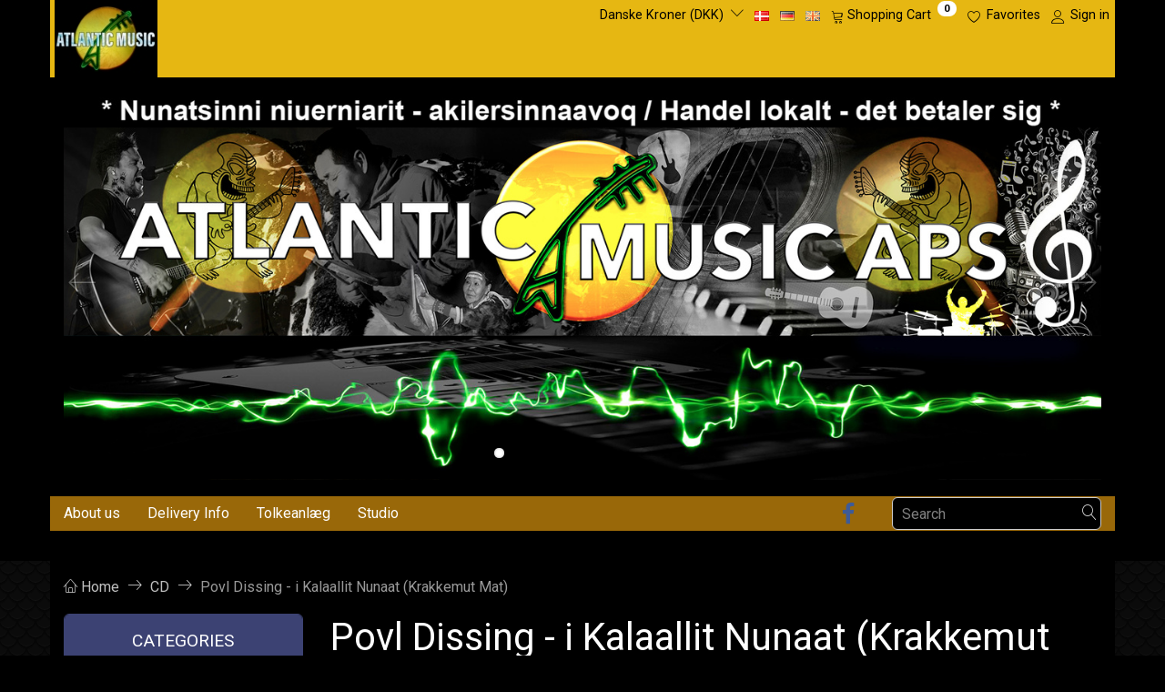

--- FILE ---
content_type: text/html; charset=UTF-8
request_url: https://atlanticmusicshop.gl/en/cd-35/povl-dissing-i-kalaallit-nunaat-krakkemut-mat-p176
body_size: 26065
content:
<!doctype html>
<html class="no-js  "
	lang="en"
>
<head>
			<title>Povl Dissing - i Kalaallit Nunaat (Krakkemut Mat)</title>
		<meta charset="utf-8">
		<meta http-equiv="X-UA-Compatible" content="IE=edge">
				<meta name="description" content="">
				<meta name="keywords" content="">
		<meta name="viewport" content="width=device-width, initial-scale=1">
											
	<meta property="og:site_name" content="Atlantic Music ApS">
	<meta property="og:type" content="product">
	<meta property="og:title" content="Povl Dissing - i Kalaallit Nunaat (Krakkemut Mat)">
	<meta property="og:url" content="https://atlanticmusicshop.gl/en/cd-35/povl-dissing-i-kalaallit-nunaat-krakkemut-mat-p176">
	<meta property="og:image" content="https://atlanticmusicshop.gl/media/cache/fb_image_thumb/product-images/17/6/ULOCD126%2C%20Poul%20Dissing%2C%20Krakkemut%20Mat.jpg?1476692713">
	<meta property="og:description" content="Self-Povl Dissing came to Greenland to record this CD, which is about Greenland. If you are at Povl Dissing, this CD is a must have! Povl Dissing always keeps his style, but this time he has collaborated with some of the best musicians in Greenland (among others Jorsi Sørensen and Nuka Absolonsen). The CD was produced in 1997 and contains 10 numbers, how many of the numbers concern Greenland. Notice the number &quot;Parca Polka&quot;, which is a lazy Greenlandic folk dance song - this time with Povl Dissing as a singer.">
					<link rel="alternate" hreflang="x-default" href="https://atlanticmusicshop.gl/cd-35/povl-dissing-i-kalaallit-nunaat-krakkemut-mat-p176">
			<link rel="alternate" hreflang="da-gl" href="https://atlanticmusicshop.gl/cd-35/povl-dissing-i-kalaallit-nunaat-krakkemut-mat-p176">
		<link rel="alternate" hreflang="de-de" href="https://atlanticmusicshop.gl/de/cd-35/povl-dissing-i-kalaallit-nunaat-krakkemut-mat-p176">
		<link rel="alternate" hreflang="en-gb" href="https://atlanticmusicshop.gl/en/cd-35/povl-dissing-i-kalaallit-nunaat-krakkemut-mat-p176">
		
	<link rel="apple-touch-icon" href="/apple-touch-icon.png?v=1898108652">
	<link rel="icon" href="/favicon.ico?v=41130449">

			<noscript>
	<style>
		.mm-inner .dropup,
		.mm-inner .dropdown {
			position: relative !important;
		}

		.dropdown:hover > .dropdown-menu {
			display: block !important;
			visibility: visible !important;
			opacity: 1;
		}

		.image.loading {
			opacity: 1;
		}

		.search-popup:hover .search {
			display: block;
		}
	</style>
</noscript>

<link rel="stylesheet" href="/build/frontend-theme/480.04a0f6ae.css"><link rel="stylesheet" href="/build/frontend-theme/theme.02531a3e.css">
	
			<script id="obbIePolyfills">

	/**
	 * Object.assign() for IE11
	 * https://developer.mozilla.org/en-US/docs/Web/JavaScript/Reference/Global_Objects/Object/assign#Polyfill
	 */
	if (typeof Object.assign !== 'function') {

		Object.defineProperty(Object, 'assign', {

			value: function assign(target, varArgs) {

				// TypeError if undefined or null
				if (target == null) {
					throw new TypeError('Cannot convert undefined or null to object');
				}

				var to = Object(target);

				for (var index = 1; index < arguments.length; index++) {

					var nextSource = arguments[index];

					if (nextSource != null) {

						for (var nextKey in nextSource) {

							// Avoid bugs when hasOwnProperty is shadowed
							if (Object.prototype.hasOwnProperty.call(nextSource, nextKey)) {
								to[nextKey] = nextSource[nextKey];
							}
						}
					}
				}

				return to;
			},

			writable: true,
			configurable: true
		});
	}

</script>
<script id="obbJqueryShim">

		!function(){var n=[],t=function(t){n.push(t)},o={ready:function(n){t(n)}};window.jQuery=window.$=function(n){return"function"==typeof n&&t(n),o},document.addEventListener("obbReady",function(){for(var t=n.shift();t;)t(),t=n.shift()})}();

	
</script>

<script id="obbInit">

	document.documentElement.className += (self === top) ? ' not-in-iframe' : ' in-iframe';

	window.obb = {

		DEVMODE: false,

		components: {},

		constants: {
			IS_IN_IFRAME: (self !== top),
		},

		data: {
			possibleDiscountUrl: '/en/discount/check-product',
			possibleWishlistUrl: '/en/wishlist/check',
			buildSliderUrl: '/en/slider',
		},

		fn: {},

		jsServerLoggerEnabled: false,
	};

</script>
<script id="obbConstants">

	/** @lends obbConstants */
	obb.constants = {
		HOST: 'https://atlanticmusicshop.gl',

		// Environment
		IS_PROD_MODE: true,
		IS_DEV_MODE: false,
		IS_TEST_MODE: false,
		IS_TEST_RUNNING: document.documentElement.hasAttribute('webdriver'),

		// Browser detection
		// https://stackoverflow.com/a/23522755/1949503
		IS_BROWSER_SAFARI: /^((?!chrome|android).)*safari/i.test(navigator.userAgent),

		// Current currency
		CURRENCY: 'Danske Kroner (DKK)',
		// Current currency
		CURRENCY_OPT: {
			'left': '',
			'right': 'DKK',
			'thousand': '.',
			'decimal': ',',
		},

		LOCALES: [{"code":"da","locale":"da_dk"},{"code":"de","locale":"de_de"},{"code":"en","locale":"en_us"}],

		// Common data attributes
		LAZY_LOAD_BOOL_ATTR: 'data-lazy-load',

		// Current language's localization id
		LOCALE_ID: 'en',

		// Shopping cart
		SHOPPINGCART_POPUP_STATUS: false,
		BROWSER_LANGUAGE_DETECTION_ENABLE: false,
		CART_COOKIE_GUEST_ID: '_gpp_gcid',
		CART_COOKIE_POPUP_FLAG: '_gpp_sc_popup',
		CART_IMAGE_WIDTH: '40',
		CART_IMAGE_HEIGHT: '40',

		COOKIE_FE_LIST_VIEW: '_gpp_shop_clw',
		COOKIE_FE_USER: '_gpp_y',
		COOKIE_FE_PURCHASE_SESSION: '_gpp_purchase_session',
		COOKIE_FE_TRACKING: '_gpp_tupv',
		COOKIE_FE_AGE: '_gpp_age',
		COOKIE_FE_LANGUAGE: '_gpp_shop_language',

		// Category page
		PRODUCT_LISTING_LAYOUT: 'grid',

		// Category filters
		FILTER_ANIMATION_DURATION: 400,
		FILTER_UPDATE_NUMBER_OF_PRODUCTS_DELAY: 400,
		FILTER_APPLY_DELAY: 2000,
		FILTER_PARAMS_WITH_MULTIPLE_VALUES_REGEXP: '^(av-\\d+|br|cat|stock|g-\\d+)$',

		// Viewport breakpoint widths
		viewport: {
			XP_MAX: 479,
			XS_MIN: 480,
			XS_MAX: 799,
			SM_MIN: 800,
			SM_MAX: 991,
			MD_MIN: 992,
			MD_MAX: 1199,
			LG_MIN: 1200,

			WIDTH_PARAM_IN_REQUEST: 'viewport_width',
			XP: 'xp',
			XS: 'xs',
			SM: 'sm',
			MD: 'md',
			LG: 'lg',
		},

		IS_SEARCH_AUTOCOMPLETE_ENABLED: true
	};

</script>

<script id="obbCookies">
	(function() {

		var obb = window.obb;

		obb.fn.setCookie = function setCookie(cname, cvalue, exdays) {
			var d = new Date();
			d.setTime(d.getTime() + (exdays * 24 * 60 * 60 * 1000));
			var expires = "expires=" + d.toUTCString();
			document.cookie = cname + "=" + cvalue + "; " + expires;
		};

		obb.fn.getCookie = function getCookie(cname) {
			var name = cname + "=";
			var ca = document.cookie.split(';');
			for (var i = 0; i < ca.length; i++) {
				var c = ca[i];
				while (c.charAt(0) == ' ') {
					c = c.substring(1);
				}
				if (c.indexOf(name) == 0) {
					return c.substring(name.length, c.length);
				}
			}
			return false;
		};

		
	})();
</script>

<script id="obbTranslations">

	/** @lends obbTranslations */
	obb.translations = {

		categories: "Categories",
		brands: "Brands",
		products: "Products",
		pages: "Pages",

		confirm: "Confirm",
		confirmDelete: "Are you sure to delete it?",
		confirmDeleteWishlist: "Are you sure to delete this wishlist with all it's content?",

		add: "Add",
		moreWithEllipsis: "More...",

		foundProduct: "Found %s product",
		foundProducts: "Found %s products",
		notAvailable: "Not available",
		notFound: "Not found",
		pleaseChooseVariant: "Please choose a variant",
		pleaseChooseAttribute: "Please choose %s",
		pleaseChooseAttributes: "Please choose %s and %s",

		viewAll: "View all",
		viewAllFrom: "View all from",
		quantityStep: "This product is only sold in quantity of %s each",
		quantityMinimum: "This product is only sold in quantity of %s minimum",
		quantityMaximum: "This product is only sold in quantity of %s maximum",

		notifications: {

			fillRequiredFields: "Not all required fields are filled",
		},
		notAllProductAvaliableInSet: "Unfortunately not all products in this set are available. Please choose another variant or remove missed product(s)",
		wasCopiedToClipboard: "Text was copied to clipboard",
	};

</script>


	
	<link rel="icon" href="/favicon.ico">
	
<script id="OBBGoogleAnalytics4">
	window.dataLayer = window.dataLayer || [];

	function gtag() {
		dataLayer.push(arguments);
	}

	gtag('js', new Date());



	gtag('event', 'view_item', {
		currency: "DKK",
		value: 25,
		items: [
			{
				"item_id": "176",
				"item_name": "Povl\u0020Dissing\u0020\u002D\u0020i\u0020Kalaallit\u0020Nunaat\u0020\u0028Krakkemut\u0020Mat\u0029",
				"item_brand": "",
				"item_category": "CD",
				"quantity": 1,
				"price": 25,
				"url": "https://atlanticmusicshop.gl/en/cd-35/povl-dissing-i-kalaallit-nunaat-krakkemut-mat-p176",
				"image_url": "https://atlanticmusicshop.gl/media/cache/product_info_main_thumb/product-images/17/6/ULOCD126%2C%20Poul%20Dissing%2C%20Krakkemut%20Mat.jpg"
			}
		]
	});



</script>

</head>

<body class="	page-product pid176 	
 ">
	

	<div id="page-wrapper" class="page-wrapper">

		<section id="page-inner" class="page-inner">

			<header id="header" class="site-header">
									
<div
	class="navbar-default navbar-mobile visible-xp-block visible-xs-block "
	data-hook="mobileNavbar"
	role="tabpanel"
>
	<div class="container">

		<div class="clearfix">
			
<div
	class="sidebar-toggle-wrap visible-xp-block visible-xs-block pull-left"
>
	<button
		class="btn btn-default sidebar-toggle sidebar-toggle-general"
		data-hook="toggleMobileMenu"
	>
		<i class="icon-bars">
			<span class="sr-only">Toggle navigation</span>
			<span class="icon-bar"></span>
			<span class="icon-bar"></span>
			<span class="icon-bar"></span>
		</i>
		<span>Menu</span>
	</button>
</div>

			<ul class="nav navbar-nav nav-pills navbar-mobile-tabs pull-right">

				<li>
					<a
						class="toggle-price-vat"
						title="Show&#x20;prices&#x20;incl.&#x20;VAT"
						href="https://atlanticmusicshop.gl/en/_switch/price_vat"
					>
						<i class="glyphicon glyphicon-euro"></i>
					</a>
				</li>
				<li>
					<a
						class="toggle-tab-search"
						title="Search"
						data-toggle="pill"
					>
						<i class="glyphicon glyphicon-search"></i>
					</a>
				</li>
								<li>
										
<a class="wishlist"
   id="wishlist-link"
   href="/en/user/check?go=/en/wishlist/"
   title="Favorites"
	   data-show-modal-and-set-href-as-form-action=""
   data-target="#login-modal"
		>
	<i class="glyphicon glyphicon-heart"></i>
	<span class="title hidden-xp hidden-xs">
		Favorites
	</span>
</a>

				</li>
				
				<li>
											<a
							class="login"
							data-hook="mobileNavbar-loginButton"
							title="Login"
							href="/en/user/"
							data-toggle="modal"
							data-target="#login-modal"
						>
							<i class="glyphicon glyphicon-user"></i>
						</a>
									</li>

									<li>
						<a
							class="toggle-tab-minicart "
							title="Cart"
							data-hook="mobileNavbar"
							href="#navbarMobileMinicart"
							data-toggle="pill"
						>
							<i class="glyphicon glyphicon-shopping-cart"></i>
							<span class="count badge"></span>
						</a>
					</li>
				
			</ul>
		</div>

		<div class="tab-content">
			<div
				class="tab-pane fade page-content tab-userbar"
				id="navbarMobileUserbar"
				data-hook="mobileNavbar-userMenu"
				role="tabpanel"
			>
				<ul class="nav navbar-nav">
					

						<li>
									
<a class="wishlist"
   id="wishlist-link"
   href="/en/user/check?go=/en/wishlist/"
   title="Favorites"
	   data-show-modal-and-set-href-as-form-action=""
   data-target="#login-modal"
		>
	<i class="glyphicon glyphicon-heart"></i>
	<span class="title hidden-xp hidden-xs">
		Favorites
	</span>
</a>

			</li>
				<li>
			<a class="login login-link"
   href="/en/user/"
   title="Login"
   data-toggle="modal"
   data-target="#login-modal"
	>
	<i class="glyphicon glyphicon-user"></i>
	<span class="title">
		Sign in
	</span>
</a>
		</li>
	
				</ul>
			</div>
		</div>

	</div>
</div>
														<nav class="navbar navbar-inverse" role="navigation"> 		<div class="container"> 			<div class="collapse navbar-collapse"> 				

	<ul
		class="userbar nav navbar-nav navbar-right"
		id="userbar"
		
	>

					<li>
									
<a class="wishlist"
   id="wishlist-link"
   href="/en/user/check?go=/en/wishlist/"
   title="Favorites"
	   data-show-modal-and-set-href-as-form-action=""
   data-target="#login-modal"
		>
	<i class="glyphicon glyphicon-heart"></i>
	<span class="title hidden-xp hidden-xs">
		Favorites
	</span>
</a>

			</li>
		
					<li>
				<a class="login login-link"
   href="/en/user/"
   title="Login"
   data-toggle="modal"
   data-target="#login-modal"
	>
	<i class="glyphicon glyphicon-user"></i>
	<span class="title">
		Sign in
	</span>
</a>
			</li>
			</ul>

  				
	<ul
		class="minicart minicart-compact  nav navbar-nav navbar-right"
		id="minicart"
		
	>
		<li
			class="dropdown"
			data-backdrop="static"
			data-dropdown-align="right"
			data-reload-name="cart"
			data-reload-url="/en/cart/show/minicart/compact"
		>
			
<a aria-label="Shopping Cart" href="/en/cart/"  data-toggle="dropdown" data-hover="dropdown" data-link-is-clickable>

	<i class="glyphicon glyphicon-shopping-cart"></i>
	<span class="title">
		Shopping Cart
	</span>
	<span class="total">
		
	</span>
	<span class="count badge">
		0
	</span>

</a>

<div class="dropdown-menu prevent-click-event-propagation">
	

	<div class="cart cart-compact panel panel-default  "
		
	>
		<div class="panel-heading">
			Shopping Cart
		</div>

		<div class="panel-body"
			 data-reload-name="cart"
			 data-reload-url="/en/cart/show/cartbody_minified/compact"
		>
			

	<div class="inner empty">
		<span class="empty-cart-message">
			Your cart is empty
		</span>
	</div>




			
	<div class="cards ">
					<img src="https://atlanticmusicshop.gl/media/cache/small_cards/images/certificates/dankort.gif" alt="paymentlogo">
					<img src="https://atlanticmusicshop.gl/media/cache/small_cards/images/certificates/edankort.gif" alt="paymentlogo">
					<img src="https://atlanticmusicshop.gl/media/cache/small_cards/images/certificates/mastercard.gif" alt="paymentlogo">
					<img src="https://atlanticmusicshop.gl/media/cache/small_cards/images/certificates/visa_electron.gif" alt="paymentlogo">
					<img src="https://atlanticmusicshop.gl/media/cache/small_cards/images/certificates/visa.gif" alt="paymentlogo">
			</div>
		</div>

		<div class="panel-footer">

			<form action="/en/checkout">
				<button type="submit" class="btn btn-primary btn-block">
					Checkout
				</button>
			</form>

			<form action="/en/cart/">
				<button type="submit" class="btn btn-default btn-block">
					View Cart
				</button>
			</form>
		</div>

	</div>
</div>

		</li>
	</ul>
  				
	<ul class="language nav nav-small-icons navbar-nav navbar-right text-center">
						<li>
			<a class="btn btn-link switch-lang-da "
			    title="da"
			    href="https://atlanticmusicshop.gl/cd-35/povl-dissing-i-kalaallit-nunaat-krakkemut-mat-p176"
			    data-default-currency="DKK"
			    hreflang="da-gl"
				>
												<img alt="da" src="/images/../bundles/openbizboxbackend/images/flags/dk.gif" width="16" height="11"/>
							</a>
		</li>
			<li>
			<a class="btn btn-link switch-lang-de "
			    title="de"
			    href="https://atlanticmusicshop.gl/de/cd-35/povl-dissing-i-kalaallit-nunaat-krakkemut-mat-p176"
			    data-default-currency="EUR"
			    hreflang="de-de"
				>
												<img alt="de" src="/images/../bundles/openbizboxbackend/images/flags/de.gif" width="16" height="11"/>
							</a>
		</li>
			<li>
			<a class="btn btn-link switch-lang-en  disabled "
			    title="en"
			    href="https://atlanticmusicshop.gl/en/cd-35/povl-dissing-i-kalaallit-nunaat-krakkemut-mat-p176"
			    data-default-currency="USD"
			    hreflang="en-gb"
				>
												<img alt="en" src="/images/../bundles/openbizboxbackend/images/flags/gb.gif" width="16" height="11"/>
							</a>
		</li>
	
	</ul>
	<script>
		$(function() {
			const currency = obb.fn.getCookie('_gpp_shop_currency');
			$('.language.nav a').click(function(e) {
				// intercept location. check data-default-currency. if not empty and currency cookie is empty then add ?currency to location and redirect
				const defaultCurrency = $(this).data('default-currency');
				if (defaultCurrency && !currency) {
					e.preventDefault();
					let href = $(this).attr('href');
					const separator = href.includes('?') ? '&' : '?';
					href += separator + 'currency=' + defaultCurrency;
					window.location.href = href;
				}
			});
		});
	</script>

  				

	<ul class="currency nav navbar-right navbar-nav">
		<li class="dropdown">
			<a
				href="#"
				class="dropdown-toggle current-currency"
				data-toggle="dropdown"
							>
				<span class="title">Danske Kroner (DKK)</span>
				<span class="caret"></span>
			</a>
			<ul class="dropdown-menu js-url-switcher">
									<li class="currency-DKK active">
						<a href="#" data-url="https://atlanticmusicshop.gl/en/cd-35/povl-dissing-i-kalaallit-nunaat-krakkemut-mat-p176?currency=DKK">
							DKK
						</a>
					</li>
									<li class="currency-EUR">
						<a href="#" data-url="https://atlanticmusicshop.gl/en/cd-35/povl-dissing-i-kalaallit-nunaat-krakkemut-mat-p176?currency=EUR">
							EUR
						</a>
					</li>
									<li class="currency-GBP">
						<a href="#" data-url="https://atlanticmusicshop.gl/en/cd-35/povl-dissing-i-kalaallit-nunaat-krakkemut-mat-p176?currency=GBP">
							GBP
						</a>
					</li>
									<li class="currency-NOK">
						<a href="#" data-url="https://atlanticmusicshop.gl/en/cd-35/povl-dissing-i-kalaallit-nunaat-krakkemut-mat-p176?currency=NOK">
							NOK
						</a>
					</li>
									<li class="currency-SEK">
						<a href="#" data-url="https://atlanticmusicshop.gl/en/cd-35/povl-dissing-i-kalaallit-nunaat-krakkemut-mat-p176?currency=SEK">
							SEK
						</a>
					</li>
									<li class="currency-USD">
						<a href="#" data-url="https://atlanticmusicshop.gl/en/cd-35/povl-dissing-i-kalaallit-nunaat-krakkemut-mat-p176?currency=USD">
							USD
						</a>
					</li>
							</ul>
		</li>
	</ul>
 
<div
	class="logo navbar-nav logo-kind-image"
	
	id="logo"
>
	<a
			aria-label="Atlantic&#x20;Music&#x20;ApS"
			href="/en/"
			data-store-name="Atlantic&#x20;Music&#x20;ApS"
		><img
					class="logo-image"
					src="https://atlanticmusicshop.gl/media/cache/logo_thumb_auto_resize/images/Atlantic%20logo%20NY.jpg?1765549785"
					alt="Atlantic&#x20;Music&#x20;ApS"
				></a></div>
  			</div> 		</div> 	</nav><div class="container /Users/Christian/Desktop/Atlantic 2016.jpg banner"> 		<div class="obb-app ">
	<!-- Built with SliderBuilder v1.0.1 --><div class="app-slider-builder app-slider-builder_1490882754461" id="flexslider_app-slider-builder_1490882754461_716740900" style="max-width: 2268px;"><style>
@import '//fonts.googleapis.com/css?family=Raleway';
[lang="en"]:not([has-inner-lang]) #flexslider_app-slider-builder_1490882754461_716740900 [in-lang]:not([in-lang="en"]) {
	display: none;
}
#flexslider_app-slider-builder_1490882754461_716740900 > .slider-plugin {
	border: none;
	margin: 0;
}
#flexslider_app-slider-builder_1490882754461_716740900 p {
	margin: 0;
}
#flexslider_app-slider-builder_1490882754461_716740900 .layer-text {
	opacity: 0;
	transition: opacity .6s;
}
#flexslider_app-slider-builder_1490882754461_716740900 > .initialized .layer-text {
	opacity: 1;
}
#flexslider_app-slider-builder_1490882754461_716740900 .slides {
	font-size: 1px;
}
#flexslider_app-slider-builder_1490882754461_716740900 .flex-control-nav {
	z-index: 10;
	bottom: 3%;
}
[lang="en"]:not([has-inner-lang]) #flexslider_app-slider-builder_1490882754461_716740900 [data-srcset*="\"en\":\"ATLANTIC%20NEW%20banner.jpg\""] {
	background-image: url("/images/slider-builder/uploads-resized/1490882754461/0768/ATLANTIC%20NEW%20banner.jpg");
}
[lang="en"]:not([has-inner-lang]) #flexslider_app-slider-builder_1490882754461_716740900 [data-srcset*="\"en\":\"Fender%20banner.jpg\""] {
	background-image: url("/images/slider-builder/uploads-resized/1490882754461/0768/Fender%20banner.jpg");
}
[lang="en"]:not([has-inner-lang]) #flexslider_app-slider-builder_1490882754461_716740900 [data-srcset*="\"en\":\"Fender%20banner%20BASS_1.jpg\""] {
	background-image: url("/images/slider-builder/uploads-resized/1490882754461/0768/Fender%20banner%20BASS_1.jpg");
}
[lang="en"]:not([has-inner-lang]) #flexslider_app-slider-builder_1490882754461_716740900 [data-srcset*="\"en\":\"Fender%20banner%20acoustic.jpg\""] {
	background-image: url("/images/slider-builder/uploads-resized/1490882754461/0768/Fender%20banner%20acoustic.jpg");
}
[lang="en"]:not([has-inner-lang]) #flexslider_app-slider-builder_1490882754461_716740900 [data-srcset*="\"en\":\"Gibson%20banner%20acoustic.jpg\""] {
	background-image: url("/images/slider-builder/uploads-resized/1490882754461/0768/Gibson%20banner%20acoustic.jpg");
}
[lang="en"]:not([has-inner-lang]) #flexslider_app-slider-builder_1490882754461_716740900 [data-srcset*="\"en\":\"Martin%20guitarer.jpg\""] {
	background-image: url("/images/slider-builder/uploads-resized/1490882754461/0768/Martin%20guitarer.jpg");
}
[lang="en"]:not([has-inner-lang]) #flexslider_app-slider-builder_1490882754461_716740900 [data-srcset*="\"en\":\"CD%20TILBUD%20banner.jpg\""] {
	background-image: url("/images/slider-builder/uploads-resized/1490882754461/0768/CD%20TILBUD%20banner.jpg");
}
[lang="en"]:not([has-inner-lang]) #flexslider_app-slider-builder_1490882754461_716740900 [data-srcset*="\"en\":\"Sk%C3%A6rmbillede%202022-05-19%20kl.%2016.55.00%20(2).png\""] {
	background-image: url("/images/slider-builder/uploads-resized/1490882754461/0768/Sk%C3%A6rmbillede%202022-05-19%20kl.%2016.55.00%20(2).png");
}
[lang="en"]:not([has-inner-lang]) #flexslider_app-slider-builder_1490882754461_716740900 [data-srcset*="\"en\":\"Tusass%20Music%20banner%20website.jpg\""] {
	background-image: url("/images/slider-builder/uploads-resized/1490882754461/0768/Tusass%20Music%20banner%20website.jpg");
}
[lang="en"]:not([has-inner-lang]) #flexslider_app-slider-builder_1490882754461_716740900 [data-srcset*="\"en\":\"\""] {
	background-image: none;
}
@media
	(min-width: 769px), 
	(-webkit-min-device-pixel-ratio: 2) and (min-width: 385px) 
{
	[lang="en"]:not([has-inner-lang]) #flexslider_app-slider-builder_1490882754461_716740900 [data-srcset*="\"en\":\"ATLANTIC%20NEW%20banner.jpg\""] {
		background-image: url("/images/slider-builder/uploads-resized/1490882754461/1080/ATLANTIC%20NEW%20banner.jpg");
	}
	[lang="en"]:not([has-inner-lang]) #flexslider_app-slider-builder_1490882754461_716740900 [data-srcset*="\"en\":\"Fender%20banner.jpg\""] {
		background-image: url("/images/slider-builder/uploads-resized/1490882754461/1080/Fender%20banner.jpg");
	}
	[lang="en"]:not([has-inner-lang]) #flexslider_app-slider-builder_1490882754461_716740900 [data-srcset*="\"en\":\"Fender%20banner%20BASS_1.jpg\""] {
		background-image: url("/images/slider-builder/uploads-resized/1490882754461/1080/Fender%20banner%20BASS_1.jpg");
	}
	[lang="en"]:not([has-inner-lang]) #flexslider_app-slider-builder_1490882754461_716740900 [data-srcset*="\"en\":\"Fender%20banner%20acoustic.jpg\""] {
		background-image: url("/images/slider-builder/uploads-resized/1490882754461/1080/Fender%20banner%20acoustic.jpg");
	}
	[lang="en"]:not([has-inner-lang]) #flexslider_app-slider-builder_1490882754461_716740900 [data-srcset*="\"en\":\"Gibson%20banner%20acoustic.jpg\""] {
		background-image: url("/images/slider-builder/uploads-resized/1490882754461/1080/Gibson%20banner%20acoustic.jpg");
	}
	[lang="en"]:not([has-inner-lang]) #flexslider_app-slider-builder_1490882754461_716740900 [data-srcset*="\"en\":\"Martin%20guitarer.jpg\""] {
		background-image: url("/images/slider-builder/uploads-resized/1490882754461/1080/Martin%20guitarer.jpg");
	}
	[lang="en"]:not([has-inner-lang]) #flexslider_app-slider-builder_1490882754461_716740900 [data-srcset*="\"en\":\"CD%20TILBUD%20banner.jpg\""] {
		background-image: url("/images/slider-builder/uploads-resized/1490882754461/1080/CD%20TILBUD%20banner.jpg");
	}
	[lang="en"]:not([has-inner-lang]) #flexslider_app-slider-builder_1490882754461_716740900 [data-srcset*="\"en\":\"Sk%C3%A6rmbillede%202022-05-19%20kl.%2016.55.00%20(2).png\""] {
		background-image: url("/images/slider-builder/uploads-resized/1490882754461/1080/Sk%C3%A6rmbillede%202022-05-19%20kl.%2016.55.00%20(2).png");
	}
	[lang="en"]:not([has-inner-lang]) #flexslider_app-slider-builder_1490882754461_716740900 [data-srcset*="\"en\":\"Tusass%20Music%20banner%20website.jpg\""] {
		background-image: url("/images/slider-builder/uploads-resized/1490882754461/1080/Tusass%20Music%20banner%20website.jpg");
	}
	[lang="en"]:not([has-inner-lang]) #flexslider_app-slider-builder_1490882754461_716740900 [data-srcset*="\"en\":\"\""] {
		background-image: none;
	}
	
}
@media
	(min-width: 1081px), 
	(-webkit-min-device-pixel-ratio: 2) and (min-width: 541px) 
{
	[lang="en"]:not([has-inner-lang]) #flexslider_app-slider-builder_1490882754461_716740900 [data-srcset*="\"en\":\"ATLANTIC%20NEW%20banner.jpg\""] {
		background-image: url("/images/slider-builder/uploads-resized/1490882754461/1366/ATLANTIC%20NEW%20banner.jpg");
	}
	[lang="en"]:not([has-inner-lang]) #flexslider_app-slider-builder_1490882754461_716740900 [data-srcset*="\"en\":\"Fender%20banner.jpg\""] {
		background-image: url("/images/slider-builder/uploads-resized/1490882754461/1366/Fender%20banner.jpg");
	}
	[lang="en"]:not([has-inner-lang]) #flexslider_app-slider-builder_1490882754461_716740900 [data-srcset*="\"en\":\"Fender%20banner%20BASS_1.jpg\""] {
		background-image: url("/images/slider-builder/uploads-resized/1490882754461/1366/Fender%20banner%20BASS_1.jpg");
	}
	[lang="en"]:not([has-inner-lang]) #flexslider_app-slider-builder_1490882754461_716740900 [data-srcset*="\"en\":\"Fender%20banner%20acoustic.jpg\""] {
		background-image: url("/images/slider-builder/uploads-resized/1490882754461/1366/Fender%20banner%20acoustic.jpg");
	}
	[lang="en"]:not([has-inner-lang]) #flexslider_app-slider-builder_1490882754461_716740900 [data-srcset*="\"en\":\"Gibson%20banner%20acoustic.jpg\""] {
		background-image: url("/images/slider-builder/uploads-resized/1490882754461/1366/Gibson%20banner%20acoustic.jpg");
	}
	[lang="en"]:not([has-inner-lang]) #flexslider_app-slider-builder_1490882754461_716740900 [data-srcset*="\"en\":\"Martin%20guitarer.jpg\""] {
		background-image: url("/images/slider-builder/uploads-resized/1490882754461/1366/Martin%20guitarer.jpg");
	}
	[lang="en"]:not([has-inner-lang]) #flexslider_app-slider-builder_1490882754461_716740900 [data-srcset*="\"en\":\"CD%20TILBUD%20banner.jpg\""] {
		background-image: url("/images/slider-builder/uploads-resized/1490882754461/1366/CD%20TILBUD%20banner.jpg");
	}
	[lang="en"]:not([has-inner-lang]) #flexslider_app-slider-builder_1490882754461_716740900 [data-srcset*="\"en\":\"Sk%C3%A6rmbillede%202022-05-19%20kl.%2016.55.00%20(2).png\""] {
		background-image: url("/images/slider-builder/uploads-resized/1490882754461/1366/Sk%C3%A6rmbillede%202022-05-19%20kl.%2016.55.00%20(2).png");
	}
	[lang="en"]:not([has-inner-lang]) #flexslider_app-slider-builder_1490882754461_716740900 [data-srcset*="\"en\":\"Tusass%20Music%20banner%20website.jpg\""] {
		background-image: url("/images/slider-builder/uploads-resized/1490882754461/1366/Tusass%20Music%20banner%20website.jpg");
	}
	[lang="en"]:not([has-inner-lang]) #flexslider_app-slider-builder_1490882754461_716740900 [data-srcset*="\"en\":\"\""] {
		background-image: none;
	}
	
}
@media
	(min-width: 1367px), 
	(-webkit-min-device-pixel-ratio: 2) and (min-width: 684px) 
{
	[lang="en"]:not([has-inner-lang]) #flexslider_app-slider-builder_1490882754461_716740900 [data-srcset*="\"en\":\"ATLANTIC%20NEW%20banner.jpg\""] {
		background-image: url("/images/slider-builder/uploads-resized/1490882754461/2268/ATLANTIC%20NEW%20banner.jpg");
	}
	[lang="en"]:not([has-inner-lang]) #flexslider_app-slider-builder_1490882754461_716740900 [data-srcset*="\"en\":\"Fender%20banner.jpg\""] {
		background-image: url("/images/slider-builder/uploads-resized/1490882754461/2268/Fender%20banner.jpg");
	}
	[lang="en"]:not([has-inner-lang]) #flexslider_app-slider-builder_1490882754461_716740900 [data-srcset*="\"en\":\"Fender%20banner%20BASS_1.jpg\""] {
		background-image: url("/images/slider-builder/uploads-resized/1490882754461/2268/Fender%20banner%20BASS_1.jpg");
	}
	[lang="en"]:not([has-inner-lang]) #flexslider_app-slider-builder_1490882754461_716740900 [data-srcset*="\"en\":\"Fender%20banner%20acoustic.jpg\""] {
		background-image: url("/images/slider-builder/uploads-resized/1490882754461/2268/Fender%20banner%20acoustic.jpg");
	}
	[lang="en"]:not([has-inner-lang]) #flexslider_app-slider-builder_1490882754461_716740900 [data-srcset*="\"en\":\"Gibson%20banner%20acoustic.jpg\""] {
		background-image: url("/images/slider-builder/uploads-resized/1490882754461/2268/Gibson%20banner%20acoustic.jpg");
	}
	[lang="en"]:not([has-inner-lang]) #flexslider_app-slider-builder_1490882754461_716740900 [data-srcset*="\"en\":\"Martin%20guitarer.jpg\""] {
		background-image: url("/images/slider-builder/uploads-resized/1490882754461/2268/Martin%20guitarer.jpg");
	}
	[lang="en"]:not([has-inner-lang]) #flexslider_app-slider-builder_1490882754461_716740900 [data-srcset*="\"en\":\"CD%20TILBUD%20banner.jpg\""] {
		background-image: url("/images/slider-builder/uploads-resized/1490882754461/2268/CD%20TILBUD%20banner.jpg");
	}
	[lang="en"]:not([has-inner-lang]) #flexslider_app-slider-builder_1490882754461_716740900 [data-srcset*="\"en\":\"Sk%C3%A6rmbillede%202022-05-19%20kl.%2016.55.00%20(2).png\""] {
		background-image: url("/images/slider-builder/uploads-resized/1490882754461/2268/Sk%C3%A6rmbillede%202022-05-19%20kl.%2016.55.00%20(2).png");
	}
	[lang="en"]:not([has-inner-lang]) #flexslider_app-slider-builder_1490882754461_716740900 [data-srcset*="\"en\":\"Tusass%20Music%20banner%20website.jpg\""] {
		background-image: url("/images/slider-builder/uploads-resized/1490882754461/2268/Tusass%20Music%20banner%20website.jpg");
	}
	[lang="en"]:not([has-inner-lang]) #flexslider_app-slider-builder_1490882754461_716740900 [data-srcset*="\"en\":\"\""] {
		background-image: none;
	}
	
}

</style><div class="flexslider slider-plugin">
						<ul class="slides">
						<li class="sb-slide" onclick="" style=""><div style="position: relative; padding-bottom: 37.477954%;"><div class="image-and-text-wrap" style="position: absolute; top: 0px; bottom: 0px; left: 0px; right: 0px;"><div class="slide-image" style="background-color: rgb(136, 136, 136); background-origin: border-box; background-position: center center; background-repeat: no-repeat; background-size: cover; min-height: 50px; width: 100%; height: 100%;" data-srcset='{"da":"ATLANTIC%20NEW%20banner.jpg","de":"ATLANTIC%20NEW%20banner.jpg","en":"ATLANTIC%20NEW%20banner.jpg"}'></div><div class="layer-group layer-text" style="text-align: center; top: 50%; transform: translateY(-50%); position: absolute; left: 15%; right: 15%;"></div></div></div></li><li class="sb-slide" onclick="location.href='https://atlanticmusicshop.gl/fender-307/'" style="cursor: pointer;"><div style="position: relative; padding-bottom: 37.477954%;"><div class="image-and-text-wrap" style="position: absolute; top: 0px; bottom: 0px; left: 0px; right: 0px;"><div class="slide-image" style="background-color: rgb(136, 136, 136); background-origin: border-box; background-position: center center; background-repeat: no-repeat; background-size: cover; min-height: 50px; width: 100%; height: 100%;" data-srcset='{"da":"Fender%20banner.jpg","de":"Fender%20banner.jpg","en":"Fender%20banner.jpg"}'></div><div class="layer-group layer-text" style="text-align: center; top: 50%; transform: translateY(-50%); position: absolute; left: 15%; right: 15%;"></div></div></div></li><li class="sb-slide" onclick="location.href='https://atlanticmusicshop.gl/bas-260/'" style="cursor: pointer;"><div style="position: relative; padding-bottom: 37.477954%;"><div class="image-and-text-wrap" style="position: absolute; top: 0px; bottom: 0px; left: 0px; right: 0px;"><div class="slide-image" style="background-color: rgb(136, 136, 136); background-origin: border-box; background-position: center center; background-repeat: no-repeat; background-size: cover; min-height: 50px; width: 100%; height: 100%;" data-srcset='{"da":"Fender%20banner%20BASS_1.jpg","de":"Fender%20banner%20BASS_1.jpg","en":"Fender%20banner%20BASS_1.jpg"}'></div><div class="layer-group layer-text" style="text-align: center; top: 50%; transform: translateY(-50%); position: absolute; left: 15%; right: 15%;"></div></div></div></li><li class="sb-slide" onclick="location.href='https://atlanticmusicshop.gl/fender-316/'" style="cursor: pointer;"><div style="position: relative; padding-bottom: 37.477954%;"><div class="image-and-text-wrap" style="position: absolute; top: 0px; bottom: 0px; left: 0px; right: 0px;"><div class="slide-image" style="background-color: rgb(136, 136, 136); background-origin: border-box; background-position: center center; background-repeat: no-repeat; background-size: cover; min-height: 50px; width: 100%; height: 100%;" data-srcset='{"da":"Fender%20banner%20acoustic.jpg","de":"Fender%20banner%20acoustic.jpg","en":"Fender%20banner%20acoustic.jpg"}'></div><div class="layer-group layer-text" style="text-align: center; top: 50%; transform: translateY(-50%); position: absolute; left: 15%; right: 15%;"></div></div></div></li><li class="sb-slide" onclick="location.href='https://atlanticmusicshop.gl/gibson-268/'" style="cursor: pointer;"><div style="position: relative; padding-bottom: 37.477954%;"><div class="image-and-text-wrap" style="position: absolute; top: 0px; bottom: 0px; left: 0px; right: 0px;"><div class="slide-image" style="background-color: rgb(136, 136, 136); background-origin: border-box; background-position: center center; background-repeat: no-repeat; background-size: cover; min-height: 50px; width: 100%; height: 100%;" data-srcset='{"da":"Gibson%20banner%20acoustic.jpg","de":"Gibson%20banner%20acoustic.jpg","en":"Gibson%20banner%20acoustic.jpg"}'></div><div class="layer-group layer-text" style="text-align: center; top: 50%; transform: translateY(-50%); position: absolute; left: 15%; right: 15%;"></div></div></div></li><li class="sb-slide" onclick="location.href='https://atlanticmusicshop.gl/martin-269/'" style="cursor: pointer;"><div style="position: relative; padding-bottom: 37.477954%;"><div class="image-and-text-wrap" style="position: absolute; top: 0px; bottom: 0px; left: 0px; right: 0px;"><div class="slide-image" style="background-color: rgb(136, 136, 136); background-origin: border-box; background-position: center center; background-repeat: no-repeat; background-size: cover; min-height: 50px; width: 100%; height: 100%;" data-srcset='{"da":"Martin%20guitarer.jpg","de":"Martin%20guitarer.jpg","en":"Martin%20guitarer.jpg"}'></div><div class="layer-group layer-text" style="text-align: center; top: 50%; transform: translateY(-50%); position: absolute; left: 15%; right: 15%;"></div></div></div></li><li class="sb-slide" onclick="location.href='https://atlanticmusicshop.gl/cd-tilbud-191/'" style="cursor: pointer;"><div style="position: relative; padding-bottom: 37.477954%;"><div class="image-and-text-wrap" style="position: absolute; top: 0px; bottom: 0px; left: 0px; right: 0px;"><div class="slide-image" style="background-color: rgb(136, 136, 136); background-origin: border-box; background-position: center center; background-repeat: no-repeat; background-size: cover; min-height: 50px; width: 100%; height: 100%;" data-srcset='{"da":"CD%20TILBUD%20banner.jpg","de":"CD%20TILBUD%20banner.jpg","en":"CD%20TILBUD%20banner.jpg"}'></div><div class="layer-group layer-text" style="text-align: center; top: 50%; transform: translateY(-50%); position: absolute; left: 15%; right: 15%;"></div></div></div></li><li class="sb-slide" onclick="location.href='https://atlanticmusicshop.gl/qilaat-groenlandsk-tromme-199/'" style="cursor: pointer;"><div style="position: relative; padding-bottom: 37.477954%;"><div class="image-and-text-wrap" style="position: absolute; top: 0px; bottom: 0px; left: 0px; right: 0px;"><div class="slide-image" style="background-color: rgb(136, 136, 136); background-origin: border-box; background-position: center center; background-repeat: no-repeat; background-size: cover; min-height: 50px; width: 100%; height: 100%;" data-srcset='{"da":"Sk%C3%A6rmbillede%202022-05-19%20kl.%2016.55.00%20(2).png","de":"Sk%C3%A6rmbillede%202022-05-19%20kl.%2016.55.00%20(2).png","en":"Sk%C3%A6rmbillede%202022-05-19%20kl.%2016.55.00%20(2).png"}'></div><div class="layer-group layer-text" style="text-align: center; top: 50%; transform: translateY(-50%); position: absolute; left: 15%; right: 15%;"></div></div></div></li><li class="sb-slide" onclick="" style=""><div style="position: relative; padding-bottom: 37.477954%;"><div class="image-and-text-wrap" style="position: absolute; top: 0px; bottom: 0px; left: 0px; right: 0px;"><div class="slide-image" style="background-color: rgb(136, 136, 136); background-origin: border-box; background-position: center center; background-repeat: no-repeat; background-size: cover; min-height: 50px; width: 100%; height: 100%;" data-srcset='{"da":"Tusass%20Music%20banner%20website.jpg","de":"Tusass%20Music%20banner%20website.jpg","en":"Tusass%20Music%20banner%20website.jpg"}'></div><div class="layer-group layer-text" style="text-align: center; top: 50%; transform: translateY(-50%); position: absolute; left: 15%; right: 15%;"></div></div></div></li></ul>
					</div>
						<script>
							window.obb.componentInstances = window.obb.componentInstances || {};
							window.obb.componentInstances['flexslider_app-slider-builder_1490882754461_716740900'] = {
								options: ({animation:"slide", animationLoop:true, slideshowSpeed:8000, pauseOnHover:true, controlNav:true, directionNav:true, prevText:"", nextText:""}),
							};
						</script>
					</div>
</div>
  	</div><nav class="navbar navbar-default mm" role="navigation"> 		<div class="container"> 			<div class="collapse navbar-collapse"> 				
<form method="GET"
	  action="/en/search/"
	  class="dropdown search navbar-right navbar-form"
	  data-target="modal"
	  
>
			
	<input
		id="search-input-desktop"
		type="search"
		class="form-control search-autocomplete"
		name="q"
		maxlength="255"
		placeholder="Search"
		value=""
		data-request-url="/en/search/suggestion/"
		aria-haspopup="true"
		aria-expanded="false"
			>
		<button class="btn" type="submit" aria-label="Search">
			<i class="glyphicon glyphicon-search"></i>
		</button>
		<div class="dropdown-menu w-100 search-output-container">
			<div class="suggestions d-none">
				<b>Suggestions: </b>
				<div class="suggestion-terms"></div>
			</div>
			<div class="main">
				<div class="search-content empty" data-section="products" id="search-results-products">
					<ul class="mt-2 custom search-list"></ul>
					<p class="search-suggestion-empty">No results</p>
					<button name="view" type="submit" class="btn btn-link">
						View all results <span>(0)</span>
					</button>
				</div>
			</div>
		</div>
				<style>
			form.search .dropdown-menu li .image {
				max-width: 100px;
			}
		</style>

	</form>
  				 			

<ul class="social-icons nav nav-icons navbar-nav navbar-right hidden-xp hidden-xs hidden-sm">
	
	
				
		<li>
			<a class="socicon" target="_blank" href="https://facebook.com/Atlantic-Music-Aps-Atlantic-Studio-359197927719">
				<i class="socicon-facebook"></i>
			</a>
		</li>

	

	
	

	
	

	
	

	
	

	
	

	
	

</ul>

 
	
	<ul class="info-menu nav nav-links navbar-nav hidden-xp hidden-xs hidden-sm">
		
	
	
		
		<li class="navbar-nav hidden-xp hidden-xs hidden-sm ">
			<a href="/en/information/about-us/">
				About us
			</a>
		</li>

	
		
		<li class="navbar-nav hidden-xp hidden-xs hidden-sm ">
			<a href="/en/information/delivery-info/">
				Delivery Info
			</a>
		</li>

	
		
		<li class="navbar-nav hidden-xp hidden-xs hidden-sm ">
			<a href="/en/information/tolkeanlaeg/">
				Tolkeanlæg
			</a>
		</li>

	
		
		<li class="navbar-nav hidden-xp hidden-xs hidden-sm ">
			<a href="/en/information/immiussineq-indspilning/">
				Studio
			</a>
		</li>

	

	</ul>


 </div> 		</div> 	</nav>								<div class="section-border container"></div>
			</header>

				<style>
	@media (min-width: 800px) {

		.thumbnails-on-left .product-images-main {
			margin-left: 95px;
		}

		.thumbnails-on-right .product-images-main {
			margin-right: 95px;
		}

		.thumbnails-on-left .product-images-additional ul,
		.thumbnails-on-right .product-images-additional ul {
			max-width: 75px;
		}
	}
	.thumbnails-freeze {
		&.thumbnails-on-left .product-images-main {
			margin-left: 95px;
		}

		&.thumbnails-on-right .product-images-main {
			margin-right: 95px;
		}

		&.thumbnails-on-left .product-images-additional ul,
		&.thumbnails-on-right .product-images-additional ul {
			max-width: 75px;
		}
	}
</style>
	<main
		id="main"
		class="site-main product-info product pid176 has-variants-compact no-options variants-template-constructor no-variant-preselect"
		data-product-id="176"
		data-variants-template="constructor"
	>

		<div class="container">
			<div id="notification">
																</div>
		</div>

			<div class="container">
        <ol
	id="breadcrumb"
	class="breadcrumb "
	itemscope itemtype="https://schema.org/BreadcrumbList"
>
							
		<li class="breadcrumb-item  "
			
		>
							<a
					
					href="/en/"
				>
					<span
						class="title"
						itemprop="name"
					>
						Home
					</span>
				</a>
									</li>
							
		<li class="breadcrumb-item breadcrumb-parent-category "
			itemprop="itemListElement" itemtype="https://schema.org/ListItem" itemscope
		>
							<a
					itemtype="https://schema.org/Thing" itemprop="item"
					href="/en/cd-35/"
				>
					<span
						class="title"
						itemprop="name"
					>
						CD
					</span>
				</a>
				<meta itemprop="position" content="2" />					</li>
							
		<li class="breadcrumb-item  active"
			
		>
							<span class="title">
					Povl Dissing - i Kalaallit Nunaat (Krakkemut Mat)
				</span>
					</li>
	
</ol>
    </div>
    <div class="container">
        <div class="row">
            <div class="col-md-6">
                



							
<div
	class="panel panel-default categories hidden-xp hidden-xs"
		>
			<div class="panel-heading">
							Categories
			
		</div>
	
						



					<ul class="nav nav-links categories-menu panel-body hidden-xp hidden-xs">
											
		
			
	<li class="cid224 level1"
			>
		<a class=""
		   href="/en/news-224/"
					>
			
			<span class="col-title">
				<span class="title">News</span>

				
				</span>
		</a>

						
			</li>

											
		
			
	<li class="cid135 level1"
			>
		<a class=""
		   href="/en/deals-135/"
					>
			
			<span class="col-title">
				<span class="title">Deals!</span>

				
				</span>
		</a>

						
			</li>

											
		
								
	<li class="cid35 level1 active has-children"
			>
		<a class=""
		   href="/en/cd-35/"
					>
			
			<span class="col-title">
				<span class="title">CD</span>

				
				</span>
		</a>

											
								<ul class="">
				
																			
		
			
	<li class="cid191 level2"
			>
		<a class=""
		   href="/en/special-offers-191/"
					>
			
			<span class="col-title">
				<span class="title">Special offers!</span>

				
				</span>
		</a>

						
			</li>

															
		
			
	<li class="cid44 level2"
			>
		<a class=""
		   href="/en/drum-dance-spiritual-44/"
					>
			
			<span class="col-title">
				<span class="title">Drum dance/Spiritual</span>

				
				</span>
		</a>

						
			</li>

															
		
			
	<li class="cid45 level2"
			>
		<a class=""
		   href="/en/choir-45/"
					>
			
			<span class="col-title">
				<span class="title">Choir</span>

				
				</span>
		</a>

						
			</li>

															
		
			
	<li class="cid38 level2"
			>
		<a class=""
		   href="/en/hard-rock-heavy-38/"
					>
			
			<span class="col-title">
				<span class="title">Hard Rock/Heavy</span>

				
				</span>
		</a>

						
			</li>

															
		
			
	<li class="cid218 level2"
			>
		<a class=""
		   href="/en/hip-hop-218/"
					>
			
			<span class="col-title">
				<span class="title">Hip Hop</span>

				
				</span>
		</a>

						
			</li>

															
		
			
	<li class="cid198 level2"
			>
		<a class=""
		   href="/en/christmas-music-198/"
					>
			
			<span class="col-title">
				<span class="title">Christmas music</span>

				
				</span>
		</a>

						
			</li>

															
		
			
	<li class="cid41 level2"
			>
		<a class=""
		   href="/en/childrens-music-41/"
					>
			
			<span class="col-title">
				<span class="title">Children&#039;s music</span>

				
				</span>
		</a>

						
			</li>

															
		
			
	<li class="cid217 level2"
			>
		<a class=""
		   href="/en/pop-217/"
					>
			
			<span class="col-title">
				<span class="title">Pop</span>

				
				</span>
		</a>

						
			</li>

															
		
			
	<li class="cid213 level2"
			>
		<a class=""
		   href="/en/rock-213/"
					>
			
			<span class="col-title">
				<span class="title">Rock</span>

				
				</span>
		</a>

						
			</li>

															
		
			
	<li class="cid214 level2"
			>
		<a class=""
		   href="/en/soundtracks-collections-214/"
					>
			
			<span class="col-title">
				<span class="title">Soundtracks/Collections</span>

				
				</span>
		</a>

						
			</li>

															
		
			
	<li class="cid219 level2"
			>
		<a class=""
		   href="/en/traditional-folk-polka-219/"
					>
			
			<span class="col-title">
				<span class="title">Traditional/Folk/Polka</span>

				
				</span>
		</a>

						
			</li>

															
		
			
	<li class="cid232 level2"
			>
		<a class=""
		   href="/en/relaxing-music-meditation-232/"
					>
			
			<span class="col-title">
				<span class="title">Relaxing music/meditation</span>

				
				</span>
		</a>

						
			</li>

												</ul>
			</li>

											
		
			
	<li class="cid208 level1"
			>
		<a class=""
		   href="/en/vinyl-lp-208/"
					>
			
			<span class="col-title">
				<span class="title">VINYL (LP)</span>

				
				</span>
		</a>

						
			</li>

											
		
			
	<li class="cid309 level1"
			>
		<a class=""
		   href="/en/akisuanerit-festival-309/"
					>
			
			<span class="col-title">
				<span class="title">AKISUANERIT FESTIVAL</span>

				
				</span>
		</a>

						
			</li>

											
		
			
	<li class="cid261 level1"
			>
		<a class=""
		   href="/en/guitar-261/"
					>
			
			<span class="col-title">
				<span class="title">Guitar</span>

				
				</span>
		</a>

						
			</li>

											
		
			
	<li class="cid89 level1"
			>
		<a class=""
		   href="/en/effect-pedals-89/"
					>
			
			<span class="col-title">
				<span class="title">Effect pedals</span>

				
				</span>
		</a>

						
			</li>

											
		
			
	<li class="cid62 level1"
			>
		<a class=""
		   href="/en/guitar-bass-accessories-62/"
					>
			
			<span class="col-title">
				<span class="title">Guitar &amp; Bass accessories</span>

				
				</span>
		</a>

						
			</li>

											
		
			
	<li class="cid260 level1"
			>
		<a class=""
		   href="/en/bass-260/"
					>
			
			<span class="col-title">
				<span class="title">Bass</span>

				
				</span>
		</a>

						
			</li>

											
		
			
	<li class="cid243 level1"
			>
		<a class=""
		   href="/en/strings-243/"
					>
			
			<span class="col-title">
				<span class="title">Strings</span>

				
				</span>
		</a>

						
			</li>

											
		
			
	<li class="cid154 level1"
			>
		<a class=""
		   href="/en/amps-154/"
					>
			
			<span class="col-title">
				<span class="title">Amps</span>

				
				</span>
		</a>

						
			</li>

											
		
			
	<li class="cid56 level1"
			>
		<a class=""
		   href="/en/keyboards-56/"
					>
			
			<span class="col-title">
				<span class="title">Keyboards</span>

				
				</span>
		</a>

						
			</li>

											
		
			
	<li class="cid189 level1"
			>
		<a class=""
		   href="/en/pianos-189/"
					>
			
			<span class="col-title">
				<span class="title">Pianos</span>

				
				</span>
		</a>

						
			</li>

											
		
			
	<li class="cid155 level1"
			>
		<a class=""
		   href="/en/harmonics-155/"
					>
			
			<span class="col-title">
				<span class="title">Harmonics</span>

				
				</span>
		</a>

						
			</li>

											
		
			
	<li class="cid49 level1"
			>
		<a class=""
		   href="/en/drums-49/"
					>
			
			<span class="col-title">
				<span class="title">Drums</span>

				
				</span>
		</a>

						
			</li>

											
		
			
	<li class="cid253 level1"
			>
		<a class=""
		   href="/en/percussion-253/"
					>
			
			<span class="col-title">
				<span class="title">Percussion</span>

				
				</span>
		</a>

						
			</li>

											
		
			
	<li class="cid199 level1"
			>
		<a class=""
		   href="/en/greenlandic-drums-qilaat-199/"
					>
			
			<span class="col-title">
				<span class="title">Greenlandic drums/Qilaat</span>

				
				</span>
		</a>

						
			</li>

											
		
			
	<li class="cid103 level1"
			>
		<a class=""
		   href="/en/microphones-103/"
					>
			
			<span class="col-title">
				<span class="title">Microphones</span>

				
				</span>
		</a>

						
			</li>

											
		
			
	<li class="cid333 level1"
			>
		<a class=""
		   href="/en/immiussivik-recorder-333/"
					>
			
			<span class="col-title">
				<span class="title">Immiussivik/Recorder</span>

				
				</span>
		</a>

						
			</li>

											
		
			
	<li class="cid255 level1"
			>
		<a class=""
		   href="/en/ukulele-255/"
					>
			
			<span class="col-title">
				<span class="title">Ukulele</span>

				
				</span>
		</a>

						
			</li>

											
		
			
	<li class="cid258 level1"
			>
		<a class=""
		   href="/en/gigbags-cases-258/"
					>
			
			<span class="col-title">
				<span class="title">Gigbags &amp; Cases</span>

				
				</span>
		</a>

						
			</li>

											
		
			
	<li class="cid170 level1"
			>
		<a class=""
		   href="/en/stands-170/"
					>
			
			<span class="col-title">
				<span class="title">Stands</span>

				
				</span>
		</a>

						
			</li>

											
		
			
	<li class="cid341 level1"
			>
		<a class=""
		   href="/en/issiaviit-stole-341/"
					>
			
			<span class="col-title">
				<span class="title">Issiaviit/Stole</span>

				
				</span>
		</a>

						
			</li>

											
		
			
	<li class="cid220 level1"
			>
		<a class=""
		   href="/en/wireless-systems-220/"
					>
			
			<span class="col-title">
				<span class="title">Wireless systems</span>

				
				</span>
		</a>

						
			</li>

											
		
			
	<li class="cid256 level1"
			>
		<a class=""
		   href="/en/mixers-256/"
					>
			
			<span class="col-title">
				<span class="title">Mixers</span>

				
				</span>
		</a>

						
			</li>

											
		
			
	<li class="cid121 level1"
			>
		<a class=""
		   href="/en/studio-equipment-121/"
					>
			
			<span class="col-title">
				<span class="title">Studio equipment</span>

				
				</span>
		</a>

						
			</li>

											
		
			
	<li class="cid105 level1"
			>
		<a class=""
		   href="/en/cables-plugs-105/"
					>
			
			<span class="col-title">
				<span class="title">Cables &amp; Plugs</span>

				
				</span>
		</a>

						
			</li>

											
		
			
	<li class="cid92 level1"
			>
		<a class=""
		   href="/en/speakers-92/"
					>
			
			<span class="col-title">
				<span class="title">Speakers</span>

				
				</span>
		</a>

						
			</li>

											
		
			
	<li class="cid124 level1"
			>
		<a class=""
		   href="/en/headphones-124/"
					>
			
			<span class="col-title">
				<span class="title">Headphones</span>

				
				</span>
		</a>

						
			</li>

											
		
			
	<li class="cid251 level1"
			>
		<a class=""
		   href="/en/qanersoriaq-mundharmonika-251/"
					>
			
			<span class="col-title">
				<span class="title">Qanersoriaq/Mundharmonika</span>

				
				</span>
		</a>

						
			</li>

											
		
			
	<li class="cid205 level1"
			>
		<a class=""
		   href="/en/childrens-instruments-205/"
					>
			
			<span class="col-title">
				<span class="title">Children&#039;s instruments</span>

				
				</span>
		</a>

						
			</li>

											
		
			
	<li class="cid126 level1"
			>
		<a class=""
		   href="/en/accessories-126/"
					>
			
			<span class="col-title">
				<span class="title">Accessories</span>

				
				</span>
		</a>

						
			</li>

											
		
			
	<li class="cid165 level1"
			>
		<a class=""
		   href="/en/blowing-instruments-165/"
					>
			
			<span class="col-title">
				<span class="title">Blowing instruments</span>

				
				</span>
		</a>

						
			</li>

											
		
			
	<li class="cid294 level1"
			>
		<a class=""
		   href="/en/violin-294/"
					>
			
			<span class="col-title">
				<span class="title">Violin</span>

				
				</span>
		</a>

						
			</li>

											
		
			
	<li class="cid104 level1"
			>
		<a class=""
		   href="/en/light-104/"
					>
			
			<span class="col-title">
				<span class="title">Light</span>

				
				</span>
		</a>

						
			</li>

											
		
			
	<li class="cid195 level1"
			>
		<a class=""
		   href="/en/merchandise-195/"
					>
			
			<span class="col-title">
				<span class="title">Merchandise</span>

				
				</span>
		</a>

						
			</li>

											
		
			
	<li class="cid48 level1"
			>
		<a class=""
		   href="/en/dvd-blu-ray-48/"
					>
			
			<span class="col-title">
				<span class="title">DVD &amp; Blu-Ray</span>

				
				</span>
		</a>

						
			</li>

											
		
			
	<li class="cid292 level1"
			>
		<a class=""
		   href="/en/music-history-292/"
					>
			
			<span class="col-title">
				<span class="title">Music history</span>

				
				</span>
		</a>

						
			</li>

											
		
			
	<li class="cid355 level1"
			>
		<a class=""
		   href="/en/siutinut-illersuutit-oerepropper-355/"
					>
			
			<span class="col-title">
				<span class="title">Siutinut illersuutit/Ørepropper</span>

				
				</span>
		</a>

						
			</li>

											
		
			
	<li class="cid356 level1"
			>
		<a class=""
		   href="/en/vinyl-afspiller-lp-afspiller-356/"
					>
			
			<span class="col-title">
				<span class="title">Vinyl-afspiller/LP-afspiller</span>

				
				</span>
		</a>

						
			</li>

											
		
			
	<li class="cid301 level1"
			>
		<a class=""
		   href="/en/siutinut-illersuutit-oerepropper-301/"
					>
			
			<span class="col-title">
				<span class="title">Siutinut illersuutit/Ørepropper</span>

				
				</span>
		</a>

						
			</li>

											
		
			
	<li class="cid207 level1"
			>
		<a class=""
		   href="/en/vinyl-afspiller-lp-afspiller-207/"
					>
			
			<span class="col-title">
				<span class="title">Vinyl-afspiller/LP-afspiller</span>

				
				</span>
		</a>

						
			</li>

					</ul>
	
			

	</div>
	
			
            </div>
            <div class="col-md-18">
                <div class="block page-content">
                    
<div class="product-main ">
	
</div>
 
<div class="product-main ">
	<h1 class="product-title" itemprop="name">
		Povl Dissing - i Kalaallit Nunaat (Krakkemut Mat)
	</h1>
</div>
                    <div class="row">
                        <div class="col-md-11">
                            
<div class="product-images thumbnails-on-bottom has-thumbnail-slider thumbnails-on-bottom"
	data-thumbnails-on="bottom"
	>

	<div class="labels">
	
	
	
	
	
	


</div>

			
<div class="product-images-main"
	 id="productImage176"
	 data-product-id="176"
>
	<ul class=""
		data-id="176"
		data-widget-type="productDetailsImage"
		data-bxslider-options="{
    &quot;pagerCustom&quot;: &quot;#productThumbnails176 ul&quot;,
    &quot;slideWidth&quot;: 400,
    &quot;swipeThreshold&quot;: 70,
    &quot;useCSS&quot;: true
}"
			>
				
			
			
			<li>
				<a class="fancybox" data-fancybox="product-gallery"
				   href="https://atlanticmusicshop.gl/media/cache/product_original/product-images/17/6/ULOCD126%2C%20Poul%20Dissing%2C%20Krakkemut%20Mat.jpg?1476692713"
				   rel="product-gallery"
				   title="Povl&#x20;Dissing&#x20;-&#x20;i&#x20;Kalaallit&#x20;Nunaat&#x20;&#x28;Krakkemut&#x20;Mat&#x29;"
				>
					
<div
		class="image image-wrapped image-responsive image-center  img-box-width"
				style="max-width: 400px; "
		data-id="151"
	><div class="img-box-height"
			 style="padding-bottom: 100%;"
		><div class="img-wrap"><div class="img-background img-border"></div><div class="img-content"><span
							class="img-upscaled img-border "

							 title="Povl Dissing - i Kalaallit Nunaat (Krakkemut Mat)" 
															style="background-image: url('https://atlanticmusicshop.gl/media/cache/product_info_main_thumb/product-images/17/6/ULOCD126%2C%20Poul%20Dissing%2C%20Krakkemut%20Mat.jpg?1476692713');"
							
							
						></span><img
							class="img img-border  cloudzoom default"

							 alt="Povl Dissing - i Kalaallit Nunaat (Krakkemut Mat)" 							 title="Povl Dissing - i Kalaallit Nunaat (Krakkemut Mat)" 
															src="https://atlanticmusicshop.gl/media/cache/product_info_main_thumb/product-images/17/6/ULOCD126%2C%20Poul%20Dissing%2C%20Krakkemut%20Mat.jpg?1476692713"
							
											data-cloudzoom="
					autoInside: '991',
					captionSource: 'none',
					disableZoom: 'auto',
					zoomImage: 'https://atlanticmusicshop.gl/media/cache/product_original/product-images/17/6/ULOCD126%2C%20Poul%20Dissing%2C%20Krakkemut%20Mat.jpg?1476692713',
					zoomSizeMode: 'image',
				"
			 itemprop="image"style="height:auto; width: 100%;" width="400" height="400"
						><noscript><img
								class="img-border  cloudzoom default"
								src="https://atlanticmusicshop.gl/media/cache/product_info_main_thumb/product-images/17/6/ULOCD126%2C%20Poul%20Dissing%2C%20Krakkemut%20Mat.jpg?1476692713"
								 alt="Povl Dissing - i Kalaallit Nunaat (Krakkemut Mat)" 								 title="Povl Dissing - i Kalaallit Nunaat (Krakkemut Mat)" 							></noscript></div><div class="img-overlay"></div></div></div></div>				</a>
			</li>
		
			</ul>

	<div class="img-box-width image-wrapped image-vertical-placeholder"
	 style="display: none; max-width: 400px;"
>
	<div class="img-box-height"
		 style="padding-bottom: 100%;"
	>
	</div>
</div>
	<div class="thumbnail-zoom-wrapper">
		<a class="btn btn-link thumbnail-zoom" id="slider-popup" href=""
		>Zoom</a>
	</div>
</div>
		

	</div>
                        </div>
                        <div class="col-md-13">
                             

<div class="pid176 variant-price variant-property product-main ">
	

<div class="property choice price id176 id-main vid176 ">

	
		<div class="prices-list">

			
			<div class="regular
											">

																								
								<span class="price-label">
					
				</span>
				
				
				<span class="price-value">
					25,00DKK
									</span>
				

			</div>


			
			
						
					</div>

	
</div>
	
	
			
		
</div>


 
<div class="pid176 variant-tier-price variant-property product-main ">
	


</div>
 
<div class="product-main ">
	<div class="property product-summary "
			>
		<p>Self-Povl Dissing came to Greenland to record this CD, which is about Greenland. If you are at Povl Dissing, this CD is a must have! Povl Dissing always keeps his style, but this time he has collaborated with some of the best musicians in Greenland (among others Jorsi Sørensen and Nuka Absolonsen). The CD was produced in 1997 and contains 10 numbers, how many of the numbers concern Greenland. Notice the number "Parca Polka", which is a lazy Greenlandic folk dance song - this time with Povl Dissing as a singer.</p>

					<p class="full-description-link">
				<a class="pseudo"
				   href="/en/cd-35/povl-dissing-i-kalaallit-nunaat-krakkemut-mat-p176#product-description"
				>
					View full description
				</a>
			</p>
			</div>
</div>
 

	<div class="pid176 variant-model variant-property product-main ">
		<div class="property choice model id176 id-main vid176 ">
		<span class="term">
			Model:
		</span>
		<span class="definition">
			ULO-126
		</span>
	</div>

</div>

 <div class="pid176 variant-weight variant-property product-main ">
	

	<div class="property weight choice id176 vid176 id-main">
		<span class="term">
			Weight:
		</span>
		<span class="definition">
			0,12 kg
		</span>
	</div>

</div>
                            <div class="well">
                                
 

	<div class="pid176 variant-stock variant-property product-main ">
	


	</div>

                                <div class="block inline-blocks">
                                    

<div
	class="pid176 variant-quantity variant-property "
>
		<div
		class="property quantity choice id176 vid176 id-main "
	>
		<label for="article-qty-176">
			Quantity
		</label>

		<div class="input-group input-quantity-controls-group ">
			<div class="input-group-addon quantity-decrease disabled">
				<i class="glyphicon glyphicon-minus"></i>
			</div>

			<input
				class="form-control "
				id="article-qty-176"
				name="quantity[176]"
				type="number"
				value="1"
								min="1"
				step="1"
				data-quantity-in-stock="75"
				data-form-controls-group-id="product-details-176"
			>

			<div class="input-group-addon quantity-increase">
				<i class="glyphicon glyphicon-plus"></i>
			</div>
		</div>

		
	</div>
</div>

 


	
<div class="pid176 variant-buy variant-property product-main "
>
	<form
		action="/en/cart/add/articles/"
		method="post"
		class="clearfix"
		data-form-controls-group-id="product-details-176"
		data-submit-executor
	>
		
	<div class="property buy choice id176 vid176 id-main ">
					
<button
	class="btn buy-button "
	name="buy-btn"
	data-widget-id="MainProduct"
	value="176"
	data-submit-reload-target="cart"
	data-submit-reload-callback="obb.components.cart.submitReloadCallback"
	data-animate="ladda"
	data-event-name="cart.add"
	data-event-tracking="{&quot;type&quot;:&quot;obbCart&quot;,&quot;category&quot;:&quot;Products&quot;,&quot;action&quot;:&quot;Add to cart&quot;,&quot;eventName&quot;:&quot;cart.add&quot;,&quot;products&quot;:[{&quot;label&quot;:&quot;SKU:176 Povl Dissing - i Kalaallit Nunaat (Krakkemut Mat)&quot;,&quot;value&quot;:25,&quot;price&quot;:25,&quot;brand&quot;:&quot;&quot;,&quot;productId&quot;:176,&quot;articleId&quot;:&quot;&quot;,&quot;variant&quot;:&quot;&quot;,&quot;id&quot;:176,&quot;title&quot;:&quot;Povl Dissing - i Kalaallit Nunaat (Krakkemut Mat)&quot;,&quot;category&quot;:&quot;CD&quot;,&quot;categories&quot;:[&quot;CD&quot;,&quot;CD Tilbud&quot;],&quot;image&quot;:&quot;https:\/\/atlanticmusicshop.gl\/media\/cache\/product_info_main_thumb\/product-images\/17\/6\/ULOCD126%2C%20Poul%20Dissing%2C%20Krakkemut%20Mat.jpg&quot;,&quot;url&quot;:&quot;https:\/\/atlanticmusicshop.gl\/en\/cd-35\/povl-dissing-i-kalaallit-nunaat-krakkemut-mat-p176&quot;}],&quot;currency&quot;:&quot;DKK&quot;}"
>
	<i class="glyphicon glyphicon-shopping-cart"></i>
	<span>
		Add to cart
	</span>
</button>
	
	</div>


				<input type="hidden"
			   name="buy-btn"
		       value="176"
		>
	</form>

</div>


 
<div class="pid176 variant-wishlist variant-property product-main ">
		
	
					
	<div class="property wishlist choice id176 vid176 id-main ">
		

<a
	class="wishlist-button btn btn-sm btn-default  wishlist-login-box "
	href="/en/user/check?go=/en/wishlist/add-article/176"
	title="Add to wishlist"
	rel="nofollow"
	data-product=""
	data-article="176"
	data-remove-url="/en/wishlist/remove-article/176/"
	data-wishlist-id=""
	data-add-url="/en/user/check?go=/en/wishlist/add-article/176"
	data-animate="fade"
			data-show-modal-and-set-href-as-form-action
		data-target="#login-modal"
	>
	<i class="glyphicon glyphicon-heart"></i>
	<span class="title">Add to wishlist</span>
	<span class="badge count hidden"></span>
</a>
	</div>
</div>
                                </div>
                            </div>
                        </div>
                    </div>
                </div>
    


<div
	class="component-tabs product-tabs clearfix  "
	id="slider1101147107"
>
	<ul class="nav nav-tabs">
		
							<li class="active">
					<a
						href="#quick-tab-description-1101147107"
						data-toggle="tab"
					>
						 Description
						
											</a>
				</li>
			
			</ul>

	<div class="tab-content">
		
				<div
			class="tab-pane active"
			id="quick-tab-description-1101147107"
		>
							
	<div class="product-main anchor-target "
		 id="product-description"
	>
		
<div
	class="property description "
	itemprop="description"
>
			<p>Self-Povl Dissing came to Greenland to record this CD, which is about Greenland. If you are at Povl Dissing, this CD is a must have! Povl Dissing always keeps his style, but this time he has collaborated with some of the best musicians in Greenland (among others Jorsi Sørensen and Nuka Absolonsen). The CD was produced in 1997 and contains 10 numbers, how many of the numbers concern Greenland. Notice the number "Parca Polka", which is a lazy Greenlandic folk dance song - this time with Povl Dissing as a singer.</p>
	</div>

	</div>
			
			
			
					</div>
		
			</div>

</div>
  
    


<div
	class="component-tabs product-tabs clearfix  "
	id="slider378658784"
>
	<ul class="nav nav-tabs">
		
							<li class="active">
					<a
						href="#quick-tab-also-378658784"
						data-toggle="tab"
					>
						 Also purchased
						
											</a>
				</li>
			
		
							<li class="">
					<a
						href="#quick-tab-xsell-378658784"
						data-toggle="tab"
					>
						 Recommendations
						
											</a>
				</li>
			
		
							<li class="">
					<a
						href="#quick-tab-plus-378658784"
						data-toggle="tab"
					>
						 Accessories
						
											</a>
				</li>
			
		
										
			</ul>

	<div class="tab-content">
		
				<div
			class="tab-pane active"
			id="quick-tab-also-378658784"
		>
			
							
							
		



																																			
			<div class="product-also ">
			

	<div
		class="eq-height-container product-listing product-listing-simple   flexslider"
		id="product-list-378658784"
					data-widget-type="thumbnails"
			data-flexslider-options="{
    &quot;maxItems&quot;: 6,
    &quot;controlNav&quot;: false,
    &quot;slideshow&quot;: false
}"
				data-slider-type="also"
	>
		<ul class="slides list-unstyled ">
			
				<li class="eq-height">
					<div
	class="product pid100 no-variants no-options  "
	data-product-id="100"
>
	<div class="labels">
	
	
	
	
	
	


</div>

	<form
		class="extra-product-form"
		action="/en/cart/add/product/100"
		data-submit-executor
	>
		<div class="product-image">
	<a
		href="/en/cd-35/piniartut-piniartut-p100?gpp_list_source=also"
		class="product-image-wrap"
	>
		
<div
		class="image image-wrapped image-responsive image-center  img-box-width"
				style="max-width: 100px; "
		
	><div class="img-box-height"
			 style="padding-bottom: 100%;"
		><div class="img-wrap"><div class="img-background img-border"></div><div class="img-content"><span
							class="img-upscaled img-border "

							 title="Piniartut  Piniartut" 
															style="background-image: url('https://atlanticmusicshop.gl/media/cache/small_product_image_thumb/product-images/10/0/SHD51%20-%20Piniartut%2C%20med%20bl.a.%20Rasmus%20Lyberth.jpg?1476692713');"
							
							
						></span><img
							class="img img-border "

							 alt="Piniartut  Piniartut" 							 title="Piniartut  Piniartut" 
															src="https://atlanticmusicshop.gl/media/cache/small_product_image_thumb/product-images/10/0/SHD51%20-%20Piniartut%2C%20med%20bl.a.%20Rasmus%20Lyberth.jpg?1476692713"
							
							style="height:auto; width: 100%;" width="101" height="100"
						><noscript><img
								class="img-border "
								src="https://atlanticmusicshop.gl/media/cache/small_product_image_thumb/product-images/10/0/SHD51%20-%20Piniartut%2C%20med%20bl.a.%20Rasmus%20Lyberth.jpg?1476692713"
								 alt="Piniartut  Piniartut" 								 title="Piniartut  Piniartut" 							></noscript></div><div class="img-overlay"></div></div></div></div>
			</a>
</div>
<div class="title eq-title-height">
	<a href="/en/cd-35/piniartut-piniartut-p100?gpp_list_source=also">
		Piniartut  Piniartut
	</a>
	</div>


<div class="property choice price id100 id-main ">

	
		<div class="prices-list">

			
			<div class="regular
											">

																								
								<span class="price-label">
					
				</span>
				
				
				<span class="price-value">
					25,00DKK
									</span>
				

			</div>


			
			
						
					</div>

	
</div>
	
<div class="flex-grow"></div>

<div class="product-actions">
	
<div
	class="variants property"
	id="variantAttributes1570010760"
>
	
</div>



<div
	class="pid100 variant-quantity variant-property "
>
		</div>




	
<div class="pid100 variant-buy variant-property product-main "
>
	<form
		action="/en/cart/add/articles/"
		method="post"
		class="clearfix"
		data-form-controls-group-id="product-details-100"
		data-submit-executor
	>
		
	<div class="property buy choice id100 id-main ">
					
<button
	class="btn buy-button "
	name="buy-btn"
	data-widget-id="1570010760"
	value="100"
	data-submit-reload-target="cart"
	data-submit-reload-callback="obb.components.cart.submitReloadCallback"
	data-animate="ladda"
	data-event-name="cart.add"
	data-event-tracking="{&quot;type&quot;:&quot;obbCart&quot;,&quot;category&quot;:&quot;Products&quot;,&quot;action&quot;:&quot;Add to cart&quot;,&quot;eventName&quot;:&quot;cart.add&quot;,&quot;products&quot;:[{&quot;label&quot;:&quot;SKU:100 Piniartut \u0096 \u0094Piniartut&quot;,&quot;value&quot;:25,&quot;price&quot;:25,&quot;brand&quot;:&quot;&quot;,&quot;productId&quot;:100,&quot;articleId&quot;:&quot;&quot;,&quot;variant&quot;:&quot;&quot;,&quot;id&quot;:100,&quot;title&quot;:&quot;Piniartut \u0096 \u0094Piniartut&quot;,&quot;category&quot;:&quot;CD&quot;,&quot;categories&quot;:[&quot;CD&quot;,&quot;Trommedans&quot;,&quot;CD Tilbud&quot;],&quot;image&quot;:&quot;https:\/\/atlanticmusicshop.gl\/media\/cache\/product_info_main_thumb\/product-images\/10\/0\/SHD51%20-%20Piniartut%2C%20med%20bl.a.%20Rasmus%20Lyberth.jpg&quot;,&quot;url&quot;:&quot;https:\/\/atlanticmusicshop.gl\/en\/cd-35\/piniartut-piniartut-p100&quot;}],&quot;currency&quot;:&quot;DKK&quot;}"
>
	<i class="glyphicon glyphicon-shopping-cart"></i>
	<span>
		Add to cart
	</span>
</button>
	
	</div>


				<input type="hidden"
			   name="buy-btn"
		       value=""
		>
	</form>

</div>






<div class="property more id100 id-main ">
		
	<button class="btn btn-sm btn-primary details-button js-only"
					type="button"
			onclick="location.href='/en/cd-35/piniartut-piniartut-p100?gpp_list_source=also'; return false;"
			>
	<i class="glyphicon glyphicon-zoom-in"></i>
	<span>
			See all options
		</span>
	</button>

	<noscript>
			
	<a class="btn btn-sm btn-primary details-button "
					href="/en/cd-35/piniartut-piniartut-p100?gpp_list_source=also"
			>
	<i class="glyphicon glyphicon-zoom-in"></i>
	<span>
			See all options
		</span>
	</a>

	</noscript>
</div>

			
	
					
	<div class="property wishlist choice id100 id-main ">
		

<a
	class="wishlist-button btn btn-sm btn-default  wishlist-login-box "
	href="/en/user/check?go=/en/wishlist/add-product/100"
	title="Add to wishlist"
	rel="nofollow"
	data-product="100"
	data-article=""
	data-remove-url="/en/wishlist/remove-product/100/"
	data-wishlist-id=""
	data-add-url="/en/user/check?go=/en/wishlist/add-product/100"
	data-animate="fade"
			data-show-modal-and-set-href-as-form-action
		data-target="#login-modal"
	>
	<i class="glyphicon glyphicon-heart"></i>
	<span class="title">Add to wishlist</span>
	<span class="badge count hidden"></span>
</a>
	</div>
</div>
	</form>
</div>
				</li>

			
				<li class="eq-height">
					<div
	class="product pid103 no-variants no-options  "
	data-product-id="103"
>
	<div class="labels">
	
	
	
	
	
	


</div>

	<form
		class="extra-product-form"
		action="/en/cart/add/product/103"
		data-submit-executor
	>
		<div class="product-image">
	<a
		href="/en/cd-35/qasigiarmiut-qasigiannguit-ukiuni-270-ini-p103?gpp_list_source=also"
		class="product-image-wrap"
	>
		
<div
		class="image image-wrapped image-responsive image-center  img-box-width"
				style="max-width: 100px; "
		
	><div class="img-box-height"
			 style="padding-bottom: 100%;"
		><div class="img-wrap"><div class="img-background img-border"></div><div class="img-content"><span
							class="img-upscaled img-border "

							 title="Qasigiarmiut - Qasigiannguit ukiuni 270-ini" 
															style="background-image: url('https://atlanticmusicshop.gl/media/cache/small_product_image_thumb/product-images/10/3/ASKN08%20-%20Qasigiarmiut%2C%20Various%20Artist.jpg?1476692713');"
							
							
						></span><img
							class="img img-border "

							 alt="Qasigiarmiut - Qasigiannguit ukiuni 270-ini" 							 title="Qasigiarmiut - Qasigiannguit ukiuni 270-ini" 
															src="https://atlanticmusicshop.gl/media/cache/small_product_image_thumb/product-images/10/3/ASKN08%20-%20Qasigiarmiut%2C%20Various%20Artist.jpg?1476692713"
							
							style="height:auto; width: 100%;" width="100" height="100"
						><noscript><img
								class="img-border "
								src="https://atlanticmusicshop.gl/media/cache/small_product_image_thumb/product-images/10/3/ASKN08%20-%20Qasigiarmiut%2C%20Various%20Artist.jpg?1476692713"
								 alt="Qasigiarmiut - Qasigiannguit ukiuni 270-ini" 								 title="Qasigiarmiut - Qasigiannguit ukiuni 270-ini" 							></noscript></div><div class="img-overlay"></div></div></div></div>
			</a>
</div>
<div class="title eq-title-height">
	<a href="/en/cd-35/qasigiarmiut-qasigiannguit-ukiuni-270-ini-p103?gpp_list_source=also">
		Qasigiarmiut - Qasigiannguit ukiuni 270-ini
	</a>
	</div>


<div class="property choice price id103 id-main ">

	
		<div class="prices-list">

			
			<div class="regular
											">

																								
								<span class="price-label">
					
				</span>
				
				
				<span class="price-value">
					25,00DKK
									</span>
				

			</div>


			
			
						
					</div>

	
</div>
	
<div class="flex-grow"></div>

<div class="product-actions">
	
<div
	class="variants property"
	id="variantAttributes1642893716"
>
	
</div>



<div
	class="pid103 variant-quantity variant-property "
>
		</div>




	
<div class="pid103 variant-buy variant-property product-main "
>
	<form
		action="/en/cart/add/articles/"
		method="post"
		class="clearfix"
		data-form-controls-group-id="product-details-103"
		data-submit-executor
	>
		
	<div class="property buy choice id103 id-main ">
					
<button
	class="btn buy-button "
	name="buy-btn"
	data-widget-id="1642893716"
	value="103"
	data-submit-reload-target="cart"
	data-submit-reload-callback="obb.components.cart.submitReloadCallback"
	data-animate="ladda"
	data-event-name="cart.add"
	data-event-tracking="{&quot;type&quot;:&quot;obbCart&quot;,&quot;category&quot;:&quot;Products&quot;,&quot;action&quot;:&quot;Add to cart&quot;,&quot;eventName&quot;:&quot;cart.add&quot;,&quot;products&quot;:[{&quot;label&quot;:&quot;SKU:103 Qasigiarmiut - Qasigiannguit ukiuni 270-ini&quot;,&quot;value&quot;:25,&quot;price&quot;:25,&quot;brand&quot;:&quot;&quot;,&quot;productId&quot;:103,&quot;articleId&quot;:&quot;&quot;,&quot;variant&quot;:&quot;&quot;,&quot;id&quot;:103,&quot;title&quot;:&quot;Qasigiarmiut - Qasigiannguit ukiuni 270-ini&quot;,&quot;category&quot;:&quot;CD&quot;,&quot;categories&quot;:[&quot;CD&quot;,&quot;CD Tilbud&quot;,&quot;Compilations\/Soundtracks&quot;,&quot;Pop&quot;],&quot;image&quot;:&quot;https:\/\/atlanticmusicshop.gl\/media\/cache\/product_info_main_thumb\/product-images\/10\/3\/ASKN08%20-%20Qasigiarmiut%2C%20Various%20Artist.jpg&quot;,&quot;url&quot;:&quot;https:\/\/atlanticmusicshop.gl\/en\/cd-35\/qasigiarmiut-qasigiannguit-ukiuni-270-ini-p103&quot;}],&quot;currency&quot;:&quot;DKK&quot;}"
>
	<i class="glyphicon glyphicon-shopping-cart"></i>
	<span>
		Add to cart
	</span>
</button>
	
	</div>


				<input type="hidden"
			   name="buy-btn"
		       value=""
		>
	</form>

</div>






<div class="property more id103 id-main ">
		
	<button class="btn btn-sm btn-primary details-button js-only"
					type="button"
			onclick="location.href='/en/cd-35/qasigiarmiut-qasigiannguit-ukiuni-270-ini-p103?gpp_list_source=also'; return false;"
			>
	<i class="glyphicon glyphicon-zoom-in"></i>
	<span>
			See all options
		</span>
	</button>

	<noscript>
			
	<a class="btn btn-sm btn-primary details-button "
					href="/en/cd-35/qasigiarmiut-qasigiannguit-ukiuni-270-ini-p103?gpp_list_source=also"
			>
	<i class="glyphicon glyphicon-zoom-in"></i>
	<span>
			See all options
		</span>
	</a>

	</noscript>
</div>

			
	
					
	<div class="property wishlist choice id103 id-main ">
		

<a
	class="wishlist-button btn btn-sm btn-default  wishlist-login-box "
	href="/en/user/check?go=/en/wishlist/add-product/103"
	title="Add to wishlist"
	rel="nofollow"
	data-product="103"
	data-article=""
	data-remove-url="/en/wishlist/remove-product/103/"
	data-wishlist-id=""
	data-add-url="/en/user/check?go=/en/wishlist/add-product/103"
	data-animate="fade"
			data-show-modal-and-set-href-as-form-action
		data-target="#login-modal"
	>
	<i class="glyphicon glyphicon-heart"></i>
	<span class="title">Add to wishlist</span>
	<span class="badge count hidden"></span>
</a>
	</div>
</div>
	</form>
</div>
				</li>

			
				<li class="eq-height">
					<div
	class="product pid110 no-variants no-options  "
	data-product-id="110"
>
	<div class="labels">
	
	
	
	
	
	


</div>

	<form
		class="extra-product-form"
		action="/en/cart/add/product/110"
		data-submit-executor
	>
		<div class="product-image">
	<a
		href="/en/cd-35/peand-el-eqqissitinnga-p110?gpp_list_source=also"
		class="product-image-wrap"
	>
		
<div
		class="image image-wrapped image-responsive image-center  img-box-width"
				style="max-width: 100px; "
		
	><div class="img-box-height"
			 style="padding-bottom: 100%;"
		><div class="img-wrap"><div class="img-background img-border"></div><div class="img-content"><span
							class="img-upscaled img-border "

							 title="Peand-eL - Eqqissitinnga" 
															style="background-image: url('https://atlanticmusicshop.gl/media/cache/small_product_image_thumb/product-images/11/0/ASCD53%20-%20Peand-eL%2C%20Eqqissitinnga.jpg?1476692713');"
							
							
						></span><img
							class="img img-border "

							 alt="Peand-eL - Eqqissitinnga" 							 title="Peand-eL - Eqqissitinnga" 
															src="https://atlanticmusicshop.gl/media/cache/small_product_image_thumb/product-images/11/0/ASCD53%20-%20Peand-eL%2C%20Eqqissitinnga.jpg?1476692713"
							
							style="height:auto; width: 100%;" width="102" height="100"
						><noscript><img
								class="img-border "
								src="https://atlanticmusicshop.gl/media/cache/small_product_image_thumb/product-images/11/0/ASCD53%20-%20Peand-eL%2C%20Eqqissitinnga.jpg?1476692713"
								 alt="Peand-eL - Eqqissitinnga" 								 title="Peand-eL - Eqqissitinnga" 							></noscript></div><div class="img-overlay"></div></div></div></div>
			</a>
</div>
<div class="title eq-title-height">
	<a href="/en/cd-35/peand-el-eqqissitinnga-p110?gpp_list_source=also">
		Peand-eL - Eqqissitinnga
	</a>
	</div>


<div class="property choice price id110 id-main ">

	
		<div class="prices-list">

			
			<div class="regular
											">

																								
								<span class="price-label">
					
				</span>
				
				
				<span class="price-value">
					25,00DKK
									</span>
				

			</div>


			
			
						
					</div>

	
</div>
	
<div class="flex-grow"></div>

<div class="product-actions">
	
<div
	class="variants property"
	id="variantAttributes957524292"
>
	
</div>



<div
	class="pid110 variant-quantity variant-property "
>
		</div>




	
<div class="pid110 variant-buy variant-property product-main "
>
	<form
		action="/en/cart/add/articles/"
		method="post"
		class="clearfix"
		data-form-controls-group-id="product-details-110"
		data-submit-executor
	>
		
	<div class="property buy choice id110 id-main ">
					
<button
	class="btn buy-button "
	name="buy-btn"
	data-widget-id="957524292"
	value="110"
	data-submit-reload-target="cart"
	data-submit-reload-callback="obb.components.cart.submitReloadCallback"
	data-animate="ladda"
	data-event-name="cart.add"
	data-event-tracking="{&quot;type&quot;:&quot;obbCart&quot;,&quot;category&quot;:&quot;Products&quot;,&quot;action&quot;:&quot;Add to cart&quot;,&quot;eventName&quot;:&quot;cart.add&quot;,&quot;products&quot;:[{&quot;label&quot;:&quot;SKU:110 Peand-eL - Eqqissitinnga&quot;,&quot;value&quot;:25,&quot;price&quot;:25,&quot;brand&quot;:&quot;&quot;,&quot;productId&quot;:110,&quot;articleId&quot;:&quot;&quot;,&quot;variant&quot;:&quot;&quot;,&quot;id&quot;:110,&quot;title&quot;:&quot;Peand-eL - Eqqissitinnga&quot;,&quot;category&quot;:&quot;CD&quot;,&quot;categories&quot;:[&quot;CD&quot;,&quot;CD Tilbud&quot;,&quot;Hip Hop&quot;],&quot;image&quot;:&quot;https:\/\/atlanticmusicshop.gl\/media\/cache\/product_info_main_thumb\/product-images\/11\/0\/ASCD53%20-%20Peand-eL%2C%20Eqqissitinnga.jpg&quot;,&quot;url&quot;:&quot;https:\/\/atlanticmusicshop.gl\/en\/cd-35\/peand-el-eqqissitinnga-p110&quot;}],&quot;currency&quot;:&quot;DKK&quot;}"
>
	<i class="glyphicon glyphicon-shopping-cart"></i>
	<span>
		Add to cart
	</span>
</button>
	
	</div>


				<input type="hidden"
			   name="buy-btn"
		       value=""
		>
	</form>

</div>






<div class="property more id110 id-main ">
		
	<button class="btn btn-sm btn-primary details-button js-only"
					type="button"
			onclick="location.href='/en/cd-35/peand-el-eqqissitinnga-p110?gpp_list_source=also'; return false;"
			>
	<i class="glyphicon glyphicon-zoom-in"></i>
	<span>
			See all options
		</span>
	</button>

	<noscript>
			
	<a class="btn btn-sm btn-primary details-button "
					href="/en/cd-35/peand-el-eqqissitinnga-p110?gpp_list_source=also"
			>
	<i class="glyphicon glyphicon-zoom-in"></i>
	<span>
			See all options
		</span>
	</a>

	</noscript>
</div>

			
	
					
	<div class="property wishlist choice id110 id-main ">
		

<a
	class="wishlist-button btn btn-sm btn-default  wishlist-login-box "
	href="/en/user/check?go=/en/wishlist/add-product/110"
	title="Add to wishlist"
	rel="nofollow"
	data-product="110"
	data-article=""
	data-remove-url="/en/wishlist/remove-product/110/"
	data-wishlist-id=""
	data-add-url="/en/user/check?go=/en/wishlist/add-product/110"
	data-animate="fade"
			data-show-modal-and-set-href-as-form-action
		data-target="#login-modal"
	>
	<i class="glyphicon glyphicon-heart"></i>
	<span class="title">Add to wishlist</span>
	<span class="badge count hidden"></span>
</a>
	</div>
</div>
	</form>
</div>
				</li>

			
				<li class="eq-height">
					<div
	class="product pid174 no-variants no-options  "
	data-product-id="174"
>
	<div class="labels">
	
	
	
	
	
	


</div>

	<form
		class="extra-product-form"
		action="/en/cart/add/product/174"
		data-submit-executor
	>
		<div class="product-image">
	<a
		href="/en/cd-35/illernit-qivittoq-p174?gpp_list_source=also"
		class="product-image-wrap"
	>
		
<div
		class="image image-wrapped image-responsive image-center  img-box-width"
				style="max-width: 100px; "
		
	><div class="img-box-height"
			 style="padding-bottom: 100%;"
		><div class="img-wrap"><div class="img-background img-border"></div><div class="img-content"><span
							class="img-upscaled img-border "

							 title="Illernit - Qivittoq" 
															style="background-image: url('https://atlanticmusicshop.gl/media/cache/small_product_image_thumb/product-images/17/4/ULOCD122%2C%20Illernit%2C%20Qivittoq.jpg?1476692713');"
							
							
						></span><img
							class="img img-border "

							 alt="Illernit - Qivittoq" 							 title="Illernit - Qivittoq" 
															src="https://atlanticmusicshop.gl/media/cache/small_product_image_thumb/product-images/17/4/ULOCD122%2C%20Illernit%2C%20Qivittoq.jpg?1476692713"
							
							style="height:auto; width: 100%;" width="100" height="100"
						><noscript><img
								class="img-border "
								src="https://atlanticmusicshop.gl/media/cache/small_product_image_thumb/product-images/17/4/ULOCD122%2C%20Illernit%2C%20Qivittoq.jpg?1476692713"
								 alt="Illernit - Qivittoq" 								 title="Illernit - Qivittoq" 							></noscript></div><div class="img-overlay"></div></div></div></div>
			</a>
</div>
<div class="title eq-title-height">
	<a href="/en/cd-35/illernit-qivittoq-p174?gpp_list_source=also">
		Illernit - Qivittoq
	</a>
	</div>


<div class="property choice price id174 id-main ">

	
		<div class="prices-list">

			
			<div class="regular
											">

																								
								<span class="price-label">
					
				</span>
				
				
				<span class="price-value">
					25,00DKK
									</span>
				

			</div>


			
			
						
					</div>

	
</div>
	
<div class="flex-grow"></div>

<div class="product-actions">
	
<div
	class="variants property"
	id="variantAttributes1602184885"
>
	
</div>



<div
	class="pid174 variant-quantity variant-property "
>
		</div>




	
<div class="pid174 variant-buy variant-property product-main "
>
	<form
		action="/en/cart/add/articles/"
		method="post"
		class="clearfix"
		data-form-controls-group-id="product-details-174"
		data-submit-executor
	>
		
	<div class="property buy choice id174 id-main ">
					
<button
	class="btn buy-button "
	name="buy-btn"
	data-widget-id="1602184885"
	value="174"
	data-submit-reload-target="cart"
	data-submit-reload-callback="obb.components.cart.submitReloadCallback"
	data-animate="ladda"
	data-event-name="cart.add"
	data-event-tracking="{&quot;type&quot;:&quot;obbCart&quot;,&quot;category&quot;:&quot;Products&quot;,&quot;action&quot;:&quot;Add to cart&quot;,&quot;eventName&quot;:&quot;cart.add&quot;,&quot;products&quot;:[{&quot;label&quot;:&quot;SKU:174 Illernit - Qivittoq&quot;,&quot;value&quot;:25,&quot;price&quot;:25,&quot;brand&quot;:&quot;&quot;,&quot;productId&quot;:174,&quot;articleId&quot;:&quot;&quot;,&quot;variant&quot;:&quot;&quot;,&quot;id&quot;:174,&quot;title&quot;:&quot;Illernit - Qivittoq&quot;,&quot;category&quot;:&quot;CD&quot;,&quot;categories&quot;:[&quot;CD&quot;,&quot;CD Tilbud&quot;],&quot;image&quot;:&quot;https:\/\/atlanticmusicshop.gl\/media\/cache\/product_info_main_thumb\/product-images\/17\/4\/ULOCD122%2C%20Illernit%2C%20Qivittoq.jpg&quot;,&quot;url&quot;:&quot;https:\/\/atlanticmusicshop.gl\/en\/cd-35\/illernit-qivittoq-p174&quot;}],&quot;currency&quot;:&quot;DKK&quot;}"
>
	<i class="glyphicon glyphicon-shopping-cart"></i>
	<span>
		Add to cart
	</span>
</button>
	
	</div>


				<input type="hidden"
			   name="buy-btn"
		       value=""
		>
	</form>

</div>






<div class="property more id174 id-main ">
		
	<button class="btn btn-sm btn-primary details-button js-only"
					type="button"
			onclick="location.href='/en/cd-35/illernit-qivittoq-p174?gpp_list_source=also'; return false;"
			>
	<i class="glyphicon glyphicon-zoom-in"></i>
	<span>
			See all options
		</span>
	</button>

	<noscript>
			
	<a class="btn btn-sm btn-primary details-button "
					href="/en/cd-35/illernit-qivittoq-p174?gpp_list_source=also"
			>
	<i class="glyphicon glyphicon-zoom-in"></i>
	<span>
			See all options
		</span>
	</a>

	</noscript>
</div>

			
	
					
	<div class="property wishlist choice id174 id-main ">
		

<a
	class="wishlist-button btn btn-sm btn-default  wishlist-login-box "
	href="/en/user/check?go=/en/wishlist/add-product/174"
	title="Add to wishlist"
	rel="nofollow"
	data-product="174"
	data-article=""
	data-remove-url="/en/wishlist/remove-product/174/"
	data-wishlist-id=""
	data-add-url="/en/user/check?go=/en/wishlist/add-product/174"
	data-animate="fade"
			data-show-modal-and-set-href-as-form-action
		data-target="#login-modal"
	>
	<i class="glyphicon glyphicon-heart"></i>
	<span class="title">Add to wishlist</span>
	<span class="badge count hidden"></span>
</a>
	</div>
</div>
	</form>
</div>
				</li>

			
				<li class="eq-height">
					<div
	class="product pid181 no-variants no-options  "
	data-product-id="181"
>
	<div class="labels">
	
	
	
	
	
	


</div>

	<form
		class="extra-product-form"
		action="/en/cart/add/product/181"
		data-submit-executor
	>
		<div class="product-image">
	<a
		href="/en/cd-35/qaamarngup-uummataa-diverse-kunstnere-p181?gpp_list_source=also"
		class="product-image-wrap"
	>
		
<div
		class="image image-wrapped image-responsive image-center  img-box-width"
				style="max-width: 100px; "
		
	><div class="img-box-height"
			 style="padding-bottom: 100%;"
		><div class="img-wrap"><div class="img-background img-border"></div><div class="img-content"><span
							class="img-upscaled img-border "

							 title="Qaamarngup Uummataa - Diverse Kunstnere" 
															style="background-image: url('https://atlanticmusicshop.gl/media/cache/small_product_image_thumb/product-images/18/1/ULOCD133%2C%20Lysets%20Hjerte%2C%20Soundtrack.jpg?1476692713');"
							
							
						></span><img
							class="img img-border "

							 alt="Qaamarngup Uummataa - Diverse Kunstnere" 							 title="Qaamarngup Uummataa - Diverse Kunstnere" 
															src="https://atlanticmusicshop.gl/media/cache/small_product_image_thumb/product-images/18/1/ULOCD133%2C%20Lysets%20Hjerte%2C%20Soundtrack.jpg?1476692713"
							
							style="height:auto; width: 100%;" width="100" height="100"
						><noscript><img
								class="img-border "
								src="https://atlanticmusicshop.gl/media/cache/small_product_image_thumb/product-images/18/1/ULOCD133%2C%20Lysets%20Hjerte%2C%20Soundtrack.jpg?1476692713"
								 alt="Qaamarngup Uummataa - Diverse Kunstnere" 								 title="Qaamarngup Uummataa - Diverse Kunstnere" 							></noscript></div><div class="img-overlay"></div></div></div></div>
			</a>
</div>
<div class="title eq-title-height">
	<a href="/en/cd-35/qaamarngup-uummataa-diverse-kunstnere-p181?gpp_list_source=also">
		Qaamarngup Uummataa - Diverse Kunstnere
	</a>
	</div>


<div class="property choice price id181 id-main ">

	
		<div class="prices-list">

			
			<div class="regular
											">

																								
								<span class="price-label">
					
				</span>
				
				
				<span class="price-value">
					25,00DKK
									</span>
				

			</div>


			
			
						
					</div>

	
</div>
	
<div class="flex-grow"></div>

<div class="product-actions">
	
<div
	class="variants property"
	id="variantAttributes1217249908"
>
	
</div>



<div
	class="pid181 variant-quantity variant-property "
>
		</div>




	
<div class="pid181 variant-buy variant-property product-main "
>
	<form
		action="/en/cart/add/articles/"
		method="post"
		class="clearfix"
		data-form-controls-group-id="product-details-181"
		data-submit-executor
	>
		
	<div class="property buy choice id181 id-main ">
					
<button
	class="btn buy-button "
	name="buy-btn"
	data-widget-id="1217249908"
	value="181"
	data-submit-reload-target="cart"
	data-submit-reload-callback="obb.components.cart.submitReloadCallback"
	data-animate="ladda"
	data-event-name="cart.add"
	data-event-tracking="{&quot;type&quot;:&quot;obbCart&quot;,&quot;category&quot;:&quot;Products&quot;,&quot;action&quot;:&quot;Add to cart&quot;,&quot;eventName&quot;:&quot;cart.add&quot;,&quot;products&quot;:[{&quot;label&quot;:&quot;SKU:181 Qaamarngup Uummataa - Diverse Kunstnere&quot;,&quot;value&quot;:25,&quot;price&quot;:25,&quot;brand&quot;:&quot;&quot;,&quot;productId&quot;:181,&quot;articleId&quot;:&quot;&quot;,&quot;variant&quot;:&quot;&quot;,&quot;id&quot;:181,&quot;title&quot;:&quot;Qaamarngup Uummataa - Diverse Kunstnere&quot;,&quot;category&quot;:&quot;CD&quot;,&quot;categories&quot;:[&quot;CD&quot;,&quot;Compilations\/Soundtracks&quot;],&quot;image&quot;:&quot;https:\/\/atlanticmusicshop.gl\/media\/cache\/product_info_main_thumb\/product-images\/18\/1\/ULOCD133%2C%20Lysets%20Hjerte%2C%20Soundtrack.jpg&quot;,&quot;url&quot;:&quot;https:\/\/atlanticmusicshop.gl\/en\/cd-35\/qaamarngup-uummataa-diverse-kunstnere-p181&quot;}],&quot;currency&quot;:&quot;DKK&quot;}"
>
	<i class="glyphicon glyphicon-shopping-cart"></i>
	<span>
		Add to cart
	</span>
</button>
	
	</div>


				<input type="hidden"
			   name="buy-btn"
		       value=""
		>
	</form>

</div>






<div class="property more id181 id-main ">
		
	<button class="btn btn-sm btn-primary details-button js-only"
					type="button"
			onclick="location.href='/en/cd-35/qaamarngup-uummataa-diverse-kunstnere-p181?gpp_list_source=also'; return false;"
			>
	<i class="glyphicon glyphicon-zoom-in"></i>
	<span>
			See all options
		</span>
	</button>

	<noscript>
			
	<a class="btn btn-sm btn-primary details-button "
					href="/en/cd-35/qaamarngup-uummataa-diverse-kunstnere-p181?gpp_list_source=also"
			>
	<i class="glyphicon glyphicon-zoom-in"></i>
	<span>
			See all options
		</span>
	</a>

	</noscript>
</div>

			
	
					
	<div class="property wishlist choice id181 id-main ">
		

<a
	class="wishlist-button btn btn-sm btn-default  wishlist-login-box "
	href="/en/user/check?go=/en/wishlist/add-product/181"
	title="Add to wishlist"
	rel="nofollow"
	data-product="181"
	data-article=""
	data-remove-url="/en/wishlist/remove-product/181/"
	data-wishlist-id=""
	data-add-url="/en/user/check?go=/en/wishlist/add-product/181"
	data-animate="fade"
			data-show-modal-and-set-href-as-form-action
		data-target="#login-modal"
	>
	<i class="glyphicon glyphicon-heart"></i>
	<span class="title">Add to wishlist</span>
	<span class="badge count hidden"></span>
</a>
	</div>
</div>
	</form>
</div>
				</li>

			
				<li class="eq-height">
					<div
	class="product pid433 no-variants no-options  "
	data-product-id="433"
>
	<div class="labels">
	
	
	
	
	
	


</div>

	<form
		class="extra-product-form"
		action="/en/cart/add/product/433"
		data-submit-executor
	>
		<div class="product-image">
	<a
		href="/en/cd-35/nuka-suliassaq-p433?gpp_list_source=also"
		class="product-image-wrap"
	>
		
<div
		class="image image-wrapped image-responsive image-center  img-box-width"
				style="max-width: 100px; "
		
	><div class="img-box-height"
			 style="padding-bottom: 100%;"
		><div class="img-wrap"><div class="img-background img-border"></div><div class="img-content"><span
							class="img-upscaled img-border "

							 title="Nuka - Suliassaq" 
															style="background-image: url('https://atlanticmusicshop.gl/media/cache/small_product_image_thumb/product-images/43/3/askn18.jpg?1476692714');"
							
							
						></span><img
							class="img img-border "

							 alt="Nuka - Suliassaq" 							 title="Nuka - Suliassaq" 
															src="https://atlanticmusicshop.gl/media/cache/small_product_image_thumb/product-images/43/3/askn18.jpg?1476692714"
							
							style="height:auto; width: 100%;" width="100" height="100"
						><noscript><img
								class="img-border "
								src="https://atlanticmusicshop.gl/media/cache/small_product_image_thumb/product-images/43/3/askn18.jpg?1476692714"
								 alt="Nuka - Suliassaq" 								 title="Nuka - Suliassaq" 							></noscript></div><div class="img-overlay"></div></div></div></div>
			</a>
</div>
<div class="title eq-title-height">
	<a href="/en/cd-35/nuka-suliassaq-p433?gpp_list_source=also">
		Nuka - Suliassaq
	</a>
	</div>


<div class="property choice price id433 id-main ">

	
		<div class="prices-list">

			
			<div class="regular
											">

																								
								<span class="price-label">
					
				</span>
				
				
				<span class="price-value">
					25,00DKK
									</span>
				

			</div>


			
			
						
					</div>

	
</div>
	
<div class="flex-grow"></div>

<div class="product-actions">
	
<div
	class="variants property"
	id="variantAttributes1565928936"
>
	
</div>



<div
	class="pid433 variant-quantity variant-property "
>
		</div>




	
<div class="pid433 variant-buy variant-property product-main "
>
	<form
		action="/en/cart/add/articles/"
		method="post"
		class="clearfix"
		data-form-controls-group-id="product-details-433"
		data-submit-executor
	>
		
	<div class="property buy choice id433 id-main ">
					
<button
	class="btn buy-button "
	name="buy-btn"
	data-widget-id="1565928936"
	value="433"
	data-submit-reload-target="cart"
	data-submit-reload-callback="obb.components.cart.submitReloadCallback"
	data-animate="ladda"
	data-event-name="cart.add"
	data-event-tracking="{&quot;type&quot;:&quot;obbCart&quot;,&quot;category&quot;:&quot;Products&quot;,&quot;action&quot;:&quot;Add to cart&quot;,&quot;eventName&quot;:&quot;cart.add&quot;,&quot;products&quot;:[{&quot;label&quot;:&quot;SKU:433 Nuka - Suliassaq&quot;,&quot;value&quot;:25,&quot;price&quot;:25,&quot;brand&quot;:&quot;&quot;,&quot;productId&quot;:433,&quot;articleId&quot;:&quot;&quot;,&quot;variant&quot;:&quot;&quot;,&quot;id&quot;:433,&quot;title&quot;:&quot;Nuka - Suliassaq&quot;,&quot;category&quot;:&quot;CD&quot;,&quot;categories&quot;:[&quot;CD&quot;],&quot;image&quot;:&quot;https:\/\/atlanticmusicshop.gl\/media\/cache\/product_info_main_thumb\/product-images\/43\/3\/askn18.jpg&quot;,&quot;url&quot;:&quot;https:\/\/atlanticmusicshop.gl\/en\/cd-35\/nuka-suliassaq-p433&quot;}],&quot;currency&quot;:&quot;DKK&quot;}"
>
	<i class="glyphicon glyphicon-shopping-cart"></i>
	<span>
		Add to cart
	</span>
</button>
	
	</div>


				<input type="hidden"
			   name="buy-btn"
		       value=""
		>
	</form>

</div>






<div class="property more id433 id-main ">
		
	<button class="btn btn-sm btn-primary details-button js-only"
					type="button"
			onclick="location.href='/en/cd-35/nuka-suliassaq-p433?gpp_list_source=also'; return false;"
			>
	<i class="glyphicon glyphicon-zoom-in"></i>
	<span>
			See all options
		</span>
	</button>

	<noscript>
			
	<a class="btn btn-sm btn-primary details-button "
					href="/en/cd-35/nuka-suliassaq-p433?gpp_list_source=also"
			>
	<i class="glyphicon glyphicon-zoom-in"></i>
	<span>
			See all options
		</span>
	</a>

	</noscript>
</div>

			
	
					
	<div class="property wishlist choice id433 id-main ">
		

<a
	class="wishlist-button btn btn-sm btn-default  wishlist-login-box "
	href="/en/user/check?go=/en/wishlist/add-product/433"
	title="Add to wishlist"
	rel="nofollow"
	data-product="433"
	data-article=""
	data-remove-url="/en/wishlist/remove-product/433/"
	data-wishlist-id=""
	data-add-url="/en/user/check?go=/en/wishlist/add-product/433"
	data-animate="fade"
			data-show-modal-and-set-href-as-form-action
		data-target="#login-modal"
	>
	<i class="glyphicon glyphicon-heart"></i>
	<span class="title">Add to wishlist</span>
	<span class="badge count hidden"></span>
</a>
	</div>
</div>
	</form>
</div>
				</li>

					</ul>
	</div>

	<style>
						
		#product-list-378658784 li.eq-height {
			width: 50%;
		}

		#product-list-378658784 li.eq-height:nth-child(-n+2) {
			display: inline-block;
		}

		@media (min-width: 800px) {
			#product-list-378658784 li.eq-height {
				width: 33.333333333333%;
			}
			#product-list-378658784 li.eq-height:nth-child(-n+3) {
				display: inline-block;
			}
		}

		@media (min-width: 992px) {
			#product-list-378658784 li.eq-height {
				width: 20%;
			}
			#product-list-378658784 li.eq-height:nth-child(-n+5) {
				display: inline-block;
			}
		}

		@media (min-width: 1200px) {
			#product-list-378658784 li.eq-height {
				width: 16.666666666667%;
			}
			#product-list-378658784 li.eq-height:nth-child(-n+6) {
				display: inline-block;
			}
		}
	</style>
	<img id="_tupvd-list-also" src="/_tupvd/K4N7bxu2vyG2t0zOZ%[base64]%3D%3D" alt="spacer" width="1" height="1" style="display:none;" />
		</div>
				
			
					</div>
		
		
				<div
			class="tab-pane "
			id="quick-tab-xsell-378658784"
		>
			
							
							
		


			
			
					</div>
		
		
				<div
			class="tab-pane "
			id="quick-tab-plus-378658784"
		>
			
							
							
		


			
			
					</div>
		
		
						
			</div>

</div>
            </div>
        </div>
    </div>

	</main>

			<footer id="footer" class="site-footer">
				<div class="section-border container"></div>
																</footer>

		</section>

					<header
				class="sticky-header sticky-header-general navbar"
				id="stickyHeader"
			>
				<div class="container">
											
<div
	class="sidebar-toggle-wrap visible-xp-block visible-xs-block "
>
	<button
		class="btn btn-default sidebar-toggle sidebar-toggle-general"
		data-hook="toggleMobileMenu"
	>
		<i class="icon-bars">
			<span class="sr-only">Toggle navigation</span>
			<span class="icon-bar"></span>
			<span class="icon-bar"></span>
			<span class="icon-bar"></span>
		</i>
		<span>Menu</span>
	</button>
</div>

<div class="sticky-header-column left">
	
<div
	class="logo  logo-kind-image"
	
	id="logo"
>
	<a
			aria-label="Atlantic&#x20;Music&#x20;ApS"
			href="/en/"
			data-store-name="Atlantic&#x20;Music&#x20;ApS"
		><img
					class="logo-image"
					src="https://atlanticmusicshop.gl/media/cache/logo_thumb_auto_resize/images/Atlantic%20logo%20NY.jpg?1765549785"
					alt="Atlantic&#x20;Music&#x20;ApS"
				></a></div>
</div>

<div class="sticky-header-column right">
	
<ul class="search-popup nav navbar-nav pull-left"
	
>
	<li
		class="dropdown"
	>
		<a
			href="#"
					>
			<i class="glyphicon glyphicon-search"></i>
		</a>
	</li>
</ul>
	

	<ul
		class="userbar nav navbar-nav pull-left"
		id="userbar"
		
	>

					<li>
									
<a class="wishlist"
   id="wishlist-link"
   href="/en/user/check?go=/en/wishlist/"
   title="Favorites"
	   data-show-modal-and-set-href-as-form-action=""
   data-target="#login-modal"
		>
	<i class="glyphicon glyphicon-heart"></i>
	<span class="title hidden-xp hidden-xs">
		Favorites
	</span>
</a>

			</li>
		
					<li>
				<a class="login login-link"
   href="/en/user/"
   title="Login"
   data-toggle="modal"
   data-target="#login-modal"
	>
	<i class="glyphicon glyphicon-user"></i>
	<span class="title">
		Sign in
	</span>
</a>
			</li>
			</ul>

	
	<ul
		class="minicart minicart-wide  nav navbar-nav pull-right"
		id="minicart"
		
	>
		<li
			class="dropdown"
			data-backdrop="static"
			data-dropdown-align="right"
			data-reload-name="cart"
			data-reload-url="/en/cart/show/minicart/wide"
		>
			
<a aria-label="Shopping Cart" href="/en/cart/"  data-toggle="dropdown" data-hover="dropdown" data-link-is-clickable>

	<i class="glyphicon glyphicon-shopping-cart"></i>
	<span class="title">
		Shopping Cart
	</span>
	<span class="total">
		
	</span>
	<span class="count badge">
		0
	</span>

</a>

<div class="dropdown-menu prevent-click-event-propagation">
	

	<div class="cart cart-wide panel panel-default  "
		
	>
		<div class="panel-heading">
			Shopping Cart
		</div>

		<div class="panel-body"
			 data-reload-name="cart"
			 data-reload-url="/en/cart/show/cartbody_minified/wide"
		>
			

	<div class="inner empty">
		<span class="empty-cart-message">
			Your cart is empty
		</span>
	</div>




			
	<div class="cards ">
					<img src="https://atlanticmusicshop.gl/media/cache/small_cards/images/certificates/dankort.gif" alt="paymentlogo">
					<img src="https://atlanticmusicshop.gl/media/cache/small_cards/images/certificates/edankort.gif" alt="paymentlogo">
					<img src="https://atlanticmusicshop.gl/media/cache/small_cards/images/certificates/mastercard.gif" alt="paymentlogo">
					<img src="https://atlanticmusicshop.gl/media/cache/small_cards/images/certificates/visa_electron.gif" alt="paymentlogo">
					<img src="https://atlanticmusicshop.gl/media/cache/small_cards/images/certificates/visa.gif" alt="paymentlogo">
			</div>
		</div>

		<div class="panel-footer">

			<form action="/en/checkout">
				<button type="submit" class="btn btn-primary btn-block">
					Checkout
				</button>
			</form>

			<form action="/en/cart/">
				<button type="submit" class="btn btn-default btn-block">
					View Cart
				</button>
			</form>
		</div>

	</div>
</div>

		</li>
	</ul>
</div>

<div class="sticky-header-column middle">
</div>
									</div>
			</header>
		
						<header
				class="sticky-header sticky-header-added-to-cart navbar"
				id="addedToCartStickyHeader"
			>
				<div class="container">
					<form action="/en/cart/">
	<button type="submit" class="btn btn-default btn-block toggle-tab-minicart">
		View Cart
	</button>
</form>

<form action="/en/checkout">
	<button type="submit" class="btn btn-primary btn-block">
		Checkout
	</button>
</form>
				</div>
			</header>
		
	

					<div class="sidebar sidebar-scroll-backdrop"></div>
			<aside
				class="sidebar sidebar-general"
				id="mobileMenu"
			>
									<header class="sidebar-header">
</header>

<section class="sidebar-main">

	<div class="toolbar clearfix hidden">

		<button class="btn btn-link btn-on-left btn-back"
		   title="Previous"
		>
			<i class="glyphicon glyphicon-chevron-left"></i>
		</button>

		<a class="title" href="/"></a>

		<button class="btn btn-link btn-on-right btn-home">
			<i class="glyphicon glyphicon-home"></i>
		</button>

		<button class="btn btn-link btn-on-right btn-close hidden">
			<i class="glyphicon glyphicon-remove"></i>
		</button>

	</div>

	



	
		
		<div
			class="categories categories-ajax "
			data-container-name="sidebar"
			data-current-category-id="35"
			data-mode="root"
			data-add-descendants=""
			data-show-brands="1"
			data-show-counts=""
			data-subcategory-products-shown=""
			data-url-json="/en/categories"
			data-lazy-load
		>
			<script type="application/json">[{"id":224,"title":"News","path":"\/en\/news-224\/","hasChildrenProducts":false,"count":0,"childrenCount":0},{"id":135,"title":"Deals!","path":"\/en\/deals-135\/","hasChildrenProducts":false,"count":0,"childrenCount":0},{"id":35,"title":"CD","path":"\/en\/cd-35\/","hasChildrenProducts":false,"count":0,"childrenCount":12,"current":true,"parent":true,"__children":[{"id":191,"title":"Special offers!","path":"\/en\/special-offers-191\/","hasChildrenProducts":false,"count":0,"childrenCount":0},{"id":44,"title":"Drum dance\/Spiritual","path":"\/en\/drum-dance-spiritual-44\/","hasChildrenProducts":false,"count":0,"childrenCount":0},{"id":45,"title":"Choir","path":"\/en\/choir-45\/","hasChildrenProducts":false,"count":0,"childrenCount":0},{"id":38,"title":"Hard Rock\/Heavy","path":"\/en\/hard-rock-heavy-38\/","hasChildrenProducts":false,"count":0,"childrenCount":0},{"id":218,"title":"Hip Hop","path":"\/en\/hip-hop-218\/","hasChildrenProducts":false,"count":0,"childrenCount":0},{"id":198,"title":"Christmas music","path":"\/en\/christmas-music-198\/","hasChildrenProducts":false,"count":0,"childrenCount":0},{"id":41,"title":"Children's music","path":"\/en\/childrens-music-41\/","hasChildrenProducts":false,"count":0,"childrenCount":0},{"id":217,"title":"Pop","path":"\/en\/pop-217\/","hasChildrenProducts":false,"count":0,"childrenCount":0},{"id":213,"title":"Rock","path":"\/en\/rock-213\/","hasChildrenProducts":false,"count":0,"childrenCount":0},{"id":214,"title":"Soundtracks\/Collections","path":"\/en\/soundtracks-collections-214\/","hasChildrenProducts":false,"count":0,"childrenCount":0},{"id":219,"title":"Traditional\/Folk\/Polka","path":"\/en\/traditional-folk-polka-219\/","hasChildrenProducts":false,"count":0,"childrenCount":0},{"id":232,"title":"Relaxing music\/meditation","path":"\/en\/relaxing-music-meditation-232\/","hasChildrenProducts":false,"count":0,"childrenCount":0}]},{"id":208,"title":"VINYL (LP)","path":"\/en\/vinyl-lp-208\/","hasChildrenProducts":false,"count":0,"childrenCount":2},{"id":309,"title":"AKISUANERIT FESTIVAL","path":"\/en\/akisuanerit-festival-309\/","hasChildrenProducts":false,"count":0,"childrenCount":0},{"id":261,"title":"Guitar","path":"\/en\/guitar-261\/","hasChildrenProducts":false,"count":0,"childrenCount":6},{"id":89,"title":"Effect pedals","path":"\/en\/effect-pedals-89\/","hasChildrenProducts":false,"count":0,"childrenCount":5},{"id":62,"title":"Guitar & Bass accessories","path":"\/en\/guitar-bass-accessories-62\/","hasChildrenProducts":false,"count":0,"childrenCount":8},{"id":260,"title":"Bass","path":"\/en\/bass-260\/","hasChildrenProducts":false,"count":0,"childrenCount":6},{"id":243,"title":"Strings","path":"\/en\/strings-243\/","hasChildrenProducts":false,"count":0,"childrenCount":9},{"id":154,"title":"Amps","path":"\/en\/amps-154\/","hasChildrenProducts":false,"count":0,"childrenCount":3},{"id":56,"title":"Keyboards","path":"\/en\/keyboards-56\/","hasChildrenProducts":false,"count":0,"childrenCount":4},{"id":189,"title":"Pianos","path":"\/en\/pianos-189\/","hasChildrenProducts":false,"count":0,"childrenCount":0},{"id":155,"title":"Harmonics","path":"\/en\/harmonics-155\/","hasChildrenProducts":false,"count":0,"childrenCount":0},{"id":49,"title":"Drums","path":"\/en\/drums-49\/","hasChildrenProducts":false,"count":0,"childrenCount":7},{"id":253,"title":"Percussion","path":"\/en\/percussion-253\/","hasChildrenProducts":false,"count":0,"childrenCount":0},{"id":199,"title":"Greenlandic drums\/Qilaat","path":"\/en\/greenlandic-drums-qilaat-199\/","hasChildrenProducts":false,"count":0,"childrenCount":0},{"id":103,"title":"Microphones","path":"\/en\/microphones-103\/","hasChildrenProducts":false,"count":0,"childrenCount":1},{"id":333,"title":"Immiussivik\/Recorder","path":"\/en\/immiussivik-recorder-333\/","hasChildrenProducts":false,"count":0,"childrenCount":0},{"id":255,"title":"Ukulele","path":"\/en\/ukulele-255\/","hasChildrenProducts":false,"count":0,"childrenCount":0},{"id":258,"title":"Gigbags & Cases","path":"\/en\/gigbags-cases-258\/","hasChildrenProducts":false,"count":0,"childrenCount":4},{"id":170,"title":"Stands","path":"\/en\/stands-170\/","hasChildrenProducts":false,"count":0,"childrenCount":6},{"id":341,"title":"Issiaviit\/Stole","path":"\/en\/issiaviit-stole-341\/","hasChildrenProducts":false,"count":0,"childrenCount":0},{"id":220,"title":"Wireless systems","path":"\/en\/wireless-systems-220\/","hasChildrenProducts":false,"count":0,"childrenCount":0},{"id":256,"title":"Mixers","path":"\/en\/mixers-256\/","hasChildrenProducts":false,"count":0,"childrenCount":0},{"id":121,"title":"Studio equipment","path":"\/en\/studio-equipment-121\/","hasChildrenProducts":false,"count":0,"childrenCount":5},{"id":105,"title":"Cables & Plugs","path":"\/en\/cables-plugs-105\/","hasChildrenProducts":false,"count":0,"childrenCount":5},{"id":92,"title":"Speakers","path":"\/en\/speakers-92\/","hasChildrenProducts":false,"count":0,"childrenCount":3},{"id":124,"title":"Headphones","path":"\/en\/headphones-124\/","hasChildrenProducts":false,"count":0,"childrenCount":1},{"id":251,"title":"Qanersoriaq\/Mundharmonika","path":"\/en\/qanersoriaq-mundharmonika-251\/","hasChildrenProducts":false,"count":0,"childrenCount":0},{"id":205,"title":"Children's instruments","path":"\/en\/childrens-instruments-205\/","hasChildrenProducts":false,"count":0,"childrenCount":0},{"id":126,"title":"Accessories","path":"\/en\/accessories-126\/","hasChildrenProducts":false,"count":0,"childrenCount":1},{"id":165,"title":"Blowing instruments","path":"\/en\/blowing-instruments-165\/","hasChildrenProducts":false,"count":0,"childrenCount":1},{"id":294,"title":"Violin","path":"\/en\/violin-294\/","hasChildrenProducts":false,"count":0,"childrenCount":0},{"id":104,"title":"Light","path":"\/en\/light-104\/","hasChildrenProducts":false,"count":0,"childrenCount":0},{"id":195,"title":"Merchandise","path":"\/en\/merchandise-195\/","hasChildrenProducts":false,"count":0,"childrenCount":4},{"id":48,"title":"DVD & Blu-Ray","path":"\/en\/dvd-blu-ray-48\/","hasChildrenProducts":false,"count":0,"childrenCount":0},{"id":292,"title":"Music history","path":"\/en\/music-history-292\/","hasChildrenProducts":false,"count":0,"childrenCount":0},{"id":355,"title":"Siutinut illersuutit\/\u00d8repropper","path":"\/en\/siutinut-illersuutit-oerepropper-355\/","hasChildrenProducts":false,"count":0,"childrenCount":0},{"id":356,"title":"Vinyl-afspiller\/LP-afspiller","path":"\/en\/vinyl-afspiller-lp-afspiller-356\/","hasChildrenProducts":false,"count":0,"childrenCount":0},{"id":301,"title":"Siutinut illersuutit\/\u00d8repropper","path":"\/en\/siutinut-illersuutit-oerepropper-301\/","hasChildrenProducts":false,"count":0,"childrenCount":0},{"id":207,"title":"Vinyl-afspiller\/LP-afspiller","path":"\/en\/vinyl-afspiller-lp-afspiller-207\/","hasChildrenProducts":false,"count":0,"childrenCount":0},{"id":0,"title":"Brands","path":"\/en\/brands\/","__children":[{"title":"Evans","path":"\/en\/evans\/","id":5},{"title":"Ibanez","path":"\/en\/ibanez\/","id":6},{"title":"SonyEricsson","path":"\/en\/sonyericsson\/","id":4}]}]</script>
			<ul class="nav categories-menu hide-brands"></ul>
		</div>
	

</section>

<footer class="sidebar-footer">
	
	
	<ul class="info-menu nav ">
		<li class="dropdown">

			<a
				class="dropdown-toggle"
				href="#"
				data-toggle="dropdown"
							>
				<span class="title">
					



	
				

Information
				</span>
				<span class="caret"></span>
			</a>

			<ul class="dropdown-menu">
				
	
	
		
		<li class=" ">
			<a href="/en/information/about-us/">
				About us
			</a>
		</li>

	
		
		<li class=" ">
			<a href="/en/information/delivery-info/">
				Delivery Info
			</a>
		</li>

	
		
		<li class=" ">
			<a href="/en/information/conditions-of-use/">
				Conditions of Use
			</a>
		</li>

	
		
		<li class=" ">
			<a href="/en/information/udlejning/">
				Udlejning
			</a>
		</li>

	
		
		<li class=" ">
			<a href="/en/information/tolkeanlaeg/">
				Tolkeanlæg
			</a>
		</li>

	
		
		<li class=" ">
			<a href="/en/information/immiussineq-indspilning/">
				Studio
			</a>
		</li>

	

			</ul>

		</li>
	</ul>


	

	<ul class="currency nav ">
		<li class="dropdown">
			<a
				href="#"
				class="dropdown-toggle current-currency"
				data-toggle="dropdown"
							>
				<span class="title">Danske Kroner (DKK)</span>
				<span class="caret"></span>
			</a>
			<ul class="dropdown-menu js-url-switcher">
									<li class="currency-DKK active">
						<a href="#" data-url="https://atlanticmusicshop.gl/en/cd-35/povl-dissing-i-kalaallit-nunaat-krakkemut-mat-p176?currency=DKK">
							DKK
						</a>
					</li>
									<li class="currency-EUR">
						<a href="#" data-url="https://atlanticmusicshop.gl/en/cd-35/povl-dissing-i-kalaallit-nunaat-krakkemut-mat-p176?currency=EUR">
							EUR
						</a>
					</li>
									<li class="currency-GBP">
						<a href="#" data-url="https://atlanticmusicshop.gl/en/cd-35/povl-dissing-i-kalaallit-nunaat-krakkemut-mat-p176?currency=GBP">
							GBP
						</a>
					</li>
									<li class="currency-NOK">
						<a href="#" data-url="https://atlanticmusicshop.gl/en/cd-35/povl-dissing-i-kalaallit-nunaat-krakkemut-mat-p176?currency=NOK">
							NOK
						</a>
					</li>
									<li class="currency-SEK">
						<a href="#" data-url="https://atlanticmusicshop.gl/en/cd-35/povl-dissing-i-kalaallit-nunaat-krakkemut-mat-p176?currency=SEK">
							SEK
						</a>
					</li>
									<li class="currency-USD">
						<a href="#" data-url="https://atlanticmusicshop.gl/en/cd-35/povl-dissing-i-kalaallit-nunaat-krakkemut-mat-p176?currency=USD">
							USD
						</a>
					</li>
							</ul>
		</li>
	</ul>
	
	<ul class="language nav nav-small-icons ">
						<li>
			<a class="btn btn-link switch-lang-da "
			    title="da"
			    href="https://atlanticmusicshop.gl/cd-35/povl-dissing-i-kalaallit-nunaat-krakkemut-mat-p176"
			    data-default-currency="DKK"
			    hreflang="da-gl"
				>
												<img alt="da" src="/images/../bundles/openbizboxbackend/images/flags/dk.gif" width="16" height="11"/>
							</a>
		</li>
			<li>
			<a class="btn btn-link switch-lang-de "
			    title="de"
			    href="https://atlanticmusicshop.gl/de/cd-35/povl-dissing-i-kalaallit-nunaat-krakkemut-mat-p176"
			    data-default-currency="EUR"
			    hreflang="de-de"
				>
												<img alt="de" src="/images/../bundles/openbizboxbackend/images/flags/de.gif" width="16" height="11"/>
							</a>
		</li>
			<li>
			<a class="btn btn-link switch-lang-en  disabled "
			    title="en"
			    href="https://atlanticmusicshop.gl/en/cd-35/povl-dissing-i-kalaallit-nunaat-krakkemut-mat-p176"
			    data-default-currency="USD"
			    hreflang="en-gb"
				>
												<img alt="en" src="/images/../bundles/openbizboxbackend/images/flags/gb.gif" width="16" height="11"/>
							</a>
		</li>
	
	</ul>
	<script>
		$(function() {
			const currency = obb.fn.getCookie('_gpp_shop_currency');
			$('.language.nav a').click(function(e) {
				// intercept location. check data-default-currency. if not empty and currency cookie is empty then add ?currency to location and redirect
				const defaultCurrency = $(this).data('default-currency');
				if (defaultCurrency && !currency) {
					e.preventDefault();
					let href = $(this).attr('href');
					const separator = href.includes('?') ? '&' : '?';
					href += separator + 'currency=' + defaultCurrency;
					window.location.href = href;
				}
			});
		});
	</script>

</footer>
							</aside>
							<aside
				class="sidebar sidebar-cart"
				id="mobileCart"
			>
				

	<div class="cart cart-compact panel panel-default  "
		
	>
		<div class="panel-heading">
			Shopping Cart
		</div>

		<div class="panel-body"
			 data-reload-name="cart"
			 data-reload-url="/en/cart/show/cartbody_minified/compact"
		>
			

	<div class="inner empty">
		<span class="empty-cart-message">
			Your cart is empty
		</span>
	</div>




			
	<div class="cards ">
					<img src="https://atlanticmusicshop.gl/media/cache/small_cards/images/certificates/dankort.gif" alt="paymentlogo">
					<img src="https://atlanticmusicshop.gl/media/cache/small_cards/images/certificates/edankort.gif" alt="paymentlogo">
					<img src="https://atlanticmusicshop.gl/media/cache/small_cards/images/certificates/mastercard.gif" alt="paymentlogo">
					<img src="https://atlanticmusicshop.gl/media/cache/small_cards/images/certificates/visa_electron.gif" alt="paymentlogo">
					<img src="https://atlanticmusicshop.gl/media/cache/small_cards/images/certificates/visa.gif" alt="paymentlogo">
			</div>
		</div>

		<div class="panel-footer">

			<form action="/en/checkout">
				<button type="submit" class="btn btn-primary btn-block">
					Checkout
				</button>
			</form>

			<form action="/en/cart/">
				<button type="submit" class="btn btn-default btn-block">
					View Cart
				</button>
			</form>
		</div>

	</div>
			</aside>
		
	</div>

			<div
	class="modal fade empty"
	id="search-modal"
	tabindex="-1"
	role="dialog"
	aria-labelledby="modal-login-label"
	aria-hidden="true"
	data-locale="en-GB"
	data-thumb="category_thumb"
>
	<div class="modal-dialog">
		<div class="modal-content search-output-container">

			<div class="modal-header">
				<form method="GET"
					  action="/en/search/"
					  class="search "
					
				>
				<input
					data-request-url="/en/search/suggestion/"
					name="q"
					type="text"
					class="form-control input-lg search-autocomplete"
					autofocus
					placeholder="Type to search.."
				>
				<div class="input-buttons">
					<button type="button" class="voice inactive"><i class="icon-microphone"></i></button>
					<button type="button" class="clear"><span>clear</span><i class="icon-clear"></i></button>
				</div>

				<button type="button" class="close" data-dismiss="modal" aria-hidden="true">&times;</button>
				</form>
				<div class="suggestions d-none">
					<b>Suggestions: </b>
					<div class="suggestion-terms"></div>
				</div>
			</div>

			<div class="modal-body">
				<div class="loading loader-line" style="display:none"></div>

				<div class="row wrapper">
					<div class="col-md-4 extras empty">
						<div class="search-content empty" data-section="categories" id="search-results-categories">
							<h5>Collections</h5>
							<ul class="search-list mt-2"></ul>
							<p class="search-suggestion-empty">No results</p>
						</div>
						<div class="search-content empty" data-section="brands" id="search-results-brands">
							<h5>Brands</h5>
							<ul class="search-list mt-2"></ul>
							<p class="search-suggestion-empty">No results</p>
						</div>
						<div class="search-content empty" data-section="pages" id="search-results-pages">
							<h5>Pages</h5>
							<ul class="search-list mt-2"></ul>
							<p class="search-suggestion-empty">No results</p>
						</div>
					</div>
					<div class="col-md-20 main">
						<div class="search-content empty" data-section="products" id="search-results-products">
							<ul class="search-list mt-2 custom"></ul>
							<div class="search-suggestion-empty">
								No results
															</div>
						</div>
					</div>
				</div>
			</div>
			<div class="modal-footer">
				<button name="view" type="submit" class="btn btn-success">
					View all results <span>(0)</span>
				</button>
			</div>
		</div>
	</div>

	<div id="search-result-prototype" style="display: none;">
		<li class="product">
			<a href="#" data-url>
				<div data-labels></div>
				<div class="image" data-image>
					<img src="" />
				</div>
				<div class="description">
					<div class="title" data-title></div>
					<div class="price" data-price></div>
				</div>
			</a>
		</li>
	</div>
	<style>
		#search-modal #search-results-products li {
			width: 100%;
			#search-results-products li .image {
				max-width: 100px;
			}
		}

		@media (min-width: 800px) {
			#search-modal #search-results-products li  {
				width: 33.333333333333%;
			}
			#search-modal #search-results-products li .image {
				width: 100px;
				height: 100px;
			}
		}

		@media (min-width: 992px) {
			#search-modal #search-results-products li  {
				width: 25%;
			}
		}

		@media (min-width: 1200px) {
			#search-modal #search-results-products li  {
				width: 16.666666666667%;
			}
		}
	</style>
</div>
			<div
		class="modal fade"
		id="login-modal"
		tabindex="-1"
		role="dialog"
		aria-labelledby="modal-login-label"
		aria-hidden="true"
	>
		<div class="modal-dialog">
			<div class="modal-content">

				<div class="modal-header">
					<button type="button" class="close" data-dismiss="modal" aria-hidden="true">&times;</button>

					<div class="h4 modal-title" id="modal-label">
						<span>
							Login
						</span>
						<a href="/en/user/register" class="user-register">
							Don&#039;t have an account yet? Register
						</a>
					</div>
				</div>

				<div class="modal-body">
					
<div id="login-form-block">

	<form
		id="login-form"
		method="post"
		class=""
		action="/en/user/check?go=/en/cd-35/povl-dissing-i-kalaallit-nunaat-krakkemut-mat-p176"
	>
		
		<div class="form-group">
			<label
				for="userLogin_email"
				class="required label-required-indicator"
			>
				My e-mail address is
			</label>
			<input
				type="email"
				id="userLogin_email"
				name="email_address"
				required="required"
				autofocus="autofocus"
				class="form-control required"
				value="">
		</div>

		<div class="form-group">
			<label for="userLogin_password">
				Password
			</label>

			<div class="input-group">
				<input
					type="password"
					class="form-control"
					id="userLogin_password"
					name="password"
					value=""
				>
				<span class="input-group-btn">
					<button type="button" class="btn btn-default forgot">
						Forgot password?
					</button>
				</span>
			</div>

			<input
				type="hidden"
				name="_target_path"
				value="/en/cd-35/povl-dissing-i-kalaallit-nunaat-krakkemut-mat-p176"
			>
			<div class="checkbox">
				<label>
					<input type="checkbox" name="_remember_me">
					Remember me for 30 days
				</label>
			</div>
		</div>

		<button
			class="btn btn-primary btn-block"
			id="userLogin_login"
			name="userLogin[login]"
		>
			Login
		</button>
					</form>

	<form
		id="forgotForm"
		class="forgot-form hidden"
		method="post"
		action="/en/user/login"
	>

			<div class="form-group"><label for="userForgot_email" class="required label-required-indicator">My e-mail address is</label><input type="email"  id="userForgot_email" name="userForgot[email]" required="required"  class="form-control required" /></div>

		
		<button type="submit" id="userLogin_forgot" name="userLogin[forgot]" class="btn btn-primary">
			Send password
		</button>
		<button class="btn btn-default cancel">Cancel</button>
	</form>
	<script>
		$(function() {
			var $loginForm = $('#login-form-block');

			function showPassword() {
				$('#forgotForm').addClass('hidden');
				$('#login-form').removeClass('hidden');
			}

			function hidePassword() {
				$('#forgotForm').removeClass('hidden');
				$('#login-form').addClass('hidden');
			}

			$('.forgot', $loginForm).on('click', hidePassword);
			$('.cancel', $loginForm).on('click', showPassword);
		});
	</script>
</div>

				</div>

			</div>
		</div>
	</div>

	
				<script>
	/** @lends obbTemplates */
	obb.templates = {
		image: '<% var boxClass = \'image image-wrapped\' + (image.isFixedWidth ? \' image-fixed-size\' : \' image-responsive\') + (image.isInline ? \' image-inline\' : \' image-center\') + (image.isLazyLoad ? \' loading\' : \'\') + \' \' + (image.class || \'\') ; image.width = image.width || image.height || 100; image.height = image.height || image.width; var widthCss = \'max-width: \' + image.width + \'px; \' + (image.isFixedWidth ? \'width: \' + image.width + \'px;\' : \'\'); var heightCss = \'padding-bottom: \' + (image.height / image.width * 100) + \'%;\'; var urlBlank = \'/bundles/openbizboxfrontend/images/blank.gif\'; %><div class="<%= boxClass %> img-box-width" <%= image.id ? \'id="\' + image.id + \'"\' : \'\' %> style="<%= widthCss %>" <%= image.attrs %> ><div class="img-box-height" style="<%= heightCss %>" ><div class="img-wrap"><div class="img-background img-border"></div><div class="img-content"><% if (image.content) { %> <%= image.content %> <% } else { %><span class="img-upscaled img-border <%= image.imgUpscaledClass %>" <%= (image.alt || image.title) ? \'title="\' + (image.alt || image.title) + \'"\' : \'\' %> <% if (image.isLazyLoad) { %> style="background-image: url(\'<%= urlBlank %>\');" data-background-url="<%= image.url %>" <% } else { %> style="background-image: url(\'<%= image.url %>\');" <% } %> <%= image.imgUpscaledAttrs %> ></span><img class="img img-border <%= image.imgClass %>" <%= image.alt ? \'alt="\' + image.alt + \'"\' : \'\' %> <%= (image.alt || image.title) ? \'title="\' + (image.alt || image.title) + \'"\' : \'\' %> <% if (image.isLazyLoad) { %> src="<%= urlBlank %>" data-src="<%= image.url %>" <% } else { %> src="<%= image.url %>" <% } %> <%= image.imgAttrs %> ><noscript><img class="img-border <%= image.imgClass %>" src="<%= image.url %>" <%= image.alt ? \'alt="\' + image.alt + \'"\' : \'\' %> <%= (image.alt || image.title) ? \'title="\' + (image.alt || image.title) + \'"\' : \'\' %> ></noscript><% } %></div><div class="img-overlay"><%= image.overlay %></div></div></div></div> ',
		categoriesTree: '<% var container = options.container; var isLazyLoad = options.isLazyLoad; var maxLevels = options.maxLevels; var showCounts = options.showCounts; var areSubCategoryProductsShown = options.areSubCategoryProductsShown; var translations = obb.translations; var imageTemplate = _.get(obb, \'templates.image\'); var imageDefaults = { class: \'col-image\', isFixedWidth: true, isInline: true, width: 16, height: 16, }; var topLevel = 1; if (container == \'navbar\') { maxLevels = maxLevels || 3; } function renderTree(categories, level, parentLi) { print(parentLi); (categories || []).forEach(function(category) { var hasChildren = !!(category.childrenCount || _.size(category.__children)); var liClasses = \'cid\' + category.id + \' level\' + level + (category.current ? \' active\' : \'\') + (category.parent && !category.current ? \' parent\' : \'\') ; if (hasChildren) { liClasses += \' has-children\' + (container == \'navbar\' && level == topLevel ? \' dropdown\' : \'\') + (isLazyLoad && _.size(category.__children) ? \' has-rendered-children\' : \'\') ; } %><li class="<%= liClasses %>"><a class="<%= (hasChildren && container == \'navbar\' && level == topLevel) ? \'dropdown-toggle\' : \'\' %>" href="<%= category.path %>" <% if (hasChildren && container == \'navbar\' && level == topLevel) { %> data-toggle="dropdown" data-hover="dropdown" data-link-is-clickable <% } %> ><% renderTitle(category, hasChildren, level); %></a><% var shouldAddChildren = false; if (hasChildren && (category.parent || _.includes([\'navbar\', \'sidebar\'], container)) ) { shouldAddChildren = true; } if (container == \'navbar\' && level >= maxLevels) { shouldAddChildren = false; } if (shouldAddChildren) { var ulClasses = (container == \'navbar\' && level == topLevel) ? \'dropdown-menu hidden\' : \'\'; if ( container == \'sidebar\' && !category.current && (category.hasChildrenProducts || areSubCategoryProductsShown) ) { parentLi = \'<li class="cid\' + category.id + \' level\' + level + \'">\' + \'	<a href="\' + category.path + \'">\' + \'		<span>\' + translations.viewAllFrom + \'</span>&nbsp;\' + \'		<strong>\' + category.title + \'</strong>\' + \'	</a>\' + \'</li>\' ; } else { parentLi = \'\'; } %><ul class="<%= ulClasses %>"><% renderTree(category.__children, level + 1, parentLi); %></ul><% } %></li><% }); if (isLazyLoad && container == \'sidebar\') { print(\'<li class="loading"></li>\'); } } function renderIcon(category) { if (category.icon) { var imageTemplateOptions = { imports: { image: _.assign({}, imageDefaults, { url: category.icon, urlOriginal: category.iconOriginal, }) } }; var imageHtml = _.template(imageTemplate, imageTemplateOptions)(); print(imageHtml); } } function renderTitle(category, hasChildren, level) { %><span class="col-title"><span class="title"><%= category.title %></span><% if (category.count != null && showCounts) { %><span class="title-count"><span class="parenthesis">(</span><span class="count"><%= category.count %></span><span class="parenthesis">)</span></span><% } %> <% if (hasChildren && container == \'navbar\' && level == topLevel) { %><span class="caret"></span><% } %> <% if (hasChildren && container == \'sidebar\') { %><i class="glyphicon glyphicon-chevron-right"></i><% } %></span><% } renderTree(tree, 1); %> ',
	};
</script>

<script src="/build/frontend/runtime.aae85cd7.js"></script><script src="/build/frontend/315.e7f4fc04.js"></script><script src="/build/frontend/875.5a342de9.js"></script><script src="/build/frontend/822.f100e474.js"></script><script src="/build/frontend/901.fdcf44ab.js"></script><script src="/build/frontend/frontend.e5e5f0ce.js"></script>



<script defer src="/user-scripts.js"></script>
		<script src="/build/frontend/frontend-jq-ready.5578fd22.js"></script>
	
	<script>
		$(function() {
			obb.components.track.push(176);
		});
	</script>
	<img id="_tupvd-product-176" src="/_tupvd/6KSBcuSPmcSt9i5Pfq8J%[base64]" alt="spacer" width="1" height="1" style="display:none;" />
	

<script type="application/ld+json">
	{
		"@context": "https://schema.org/",
		"@type": "Product",
    	"name": "Povl\u0020Dissing\u0020\u002D\u0020i\u0020Kalaallit\u0020Nunaat\u0020\u0028Krakkemut\u0020Mat\u0029",
    	"description": "Self\u002DPovl\u0020Dissing\u0020came\u0020to\u0020Greenland\u0020to\u0020record\u0020this\u0020CD,\u0020which\u0020is\u0020about\u0020Greenland.\u0020If\u0020you\u0020are\u0020at\u0020Povl\u0020Dissing,\u0020this\u0020CD\u0020is\u0020a\u0020must\u0020have\u0021\u0020Povl\u0020Dissing\u0020always\u0020keeps\u0020his\u0020style,\u0020but\u0020this\u0020time\u0020he\u0020has\u0020collabora",
    	"image": "https\u003A\/\/atlanticmusicshop.gl\/media\/cache\/product_info_main_thumb\/product\u002Dimages\/17\/6\/ULOCD126\u00252C\u002520Poul\u002520Dissing\u00252C\u002520Krakkemut\u002520Mat.jpg",
		"sku": "176",
		"offers": {
			"@type": "Offer",
			"priceCurrency": "DKK",
			"itemCondition": "https://schema.org/NewCondition"
		},
		"url": "https://atlanticmusicshop.gl/en/cd-35/povl-dissing-i-kalaallit-nunaat-krakkemut-mat-p176"
	}
</script>




	
	
</body>
</html>
